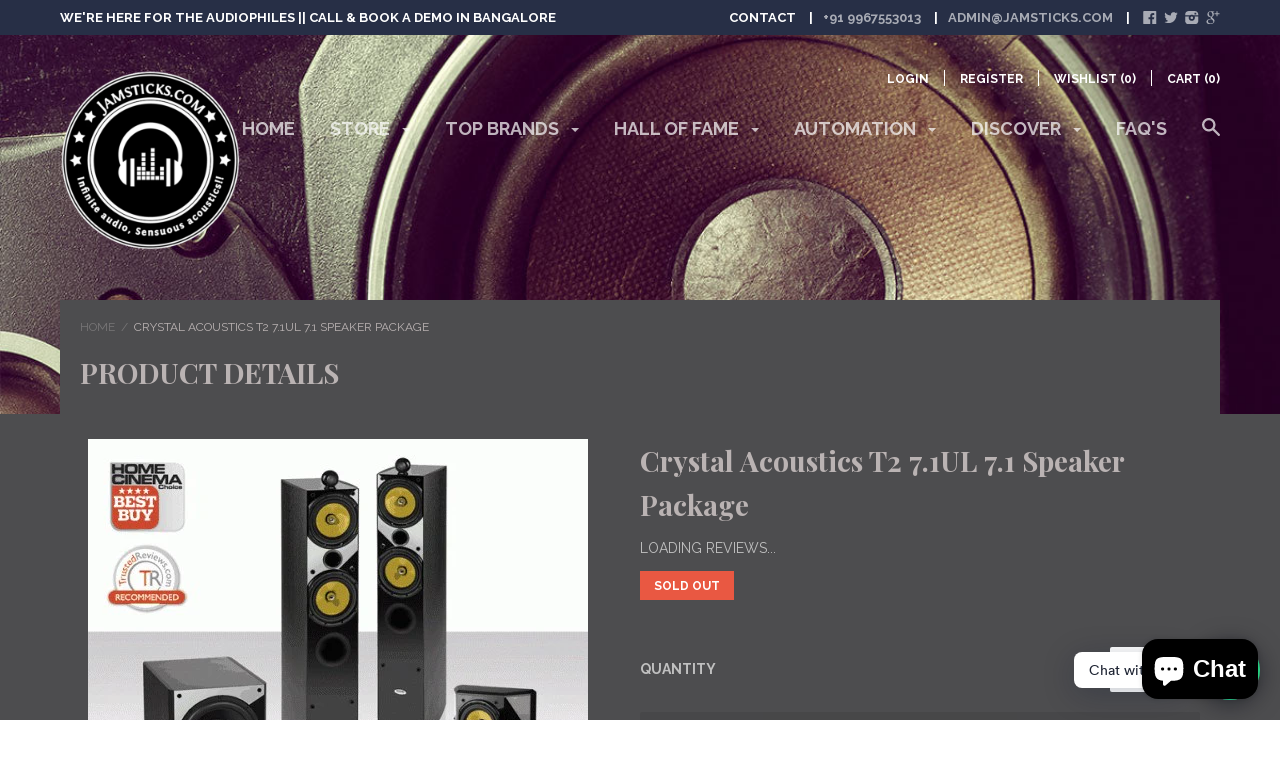

--- FILE ---
content_type: text/html; charset=utf-8
request_url: https://www.google.com/recaptcha/api2/aframe
body_size: 268
content:
<!DOCTYPE HTML><html><head><meta http-equiv="content-type" content="text/html; charset=UTF-8"></head><body><script nonce="3WQZNExeZPJ0Z5Ndylt_Eg">/** Anti-fraud and anti-abuse applications only. See google.com/recaptcha */ try{var clients={'sodar':'https://pagead2.googlesyndication.com/pagead/sodar?'};window.addEventListener("message",function(a){try{if(a.source===window.parent){var b=JSON.parse(a.data);var c=clients[b['id']];if(c){var d=document.createElement('img');d.src=c+b['params']+'&rc='+(localStorage.getItem("rc::a")?sessionStorage.getItem("rc::b"):"");window.document.body.appendChild(d);sessionStorage.setItem("rc::e",parseInt(sessionStorage.getItem("rc::e")||0)+1);localStorage.setItem("rc::h",'1768947201455');}}}catch(b){}});window.parent.postMessage("_grecaptcha_ready", "*");}catch(b){}</script></body></html>

--- FILE ---
content_type: text/javascript
request_url: https://www.jamsticks.com/cdn/shop/t/5/assets/libs.js?v=26497716080833865761465892029
body_size: 28410
content:
!function(t){t.fn.autoComplete=function(e){var i=t.extend({},t.fn.autoComplete.defaults,e);return"string"==typeof e?(this.each(function(){var i=t(this);"destroy"==e&&(t(window).off("resize.autocomplete",i.updateSC),i.off("blur.autocomplete focus.autocomplete keydown.autocomplete keyup.autocomplete"),i.data("autocomplete")?i.attr("autocomplete",i.data("autocomplete")):i.removeAttr("autocomplete"),t(i.data("sc")).remove(),i.removeData("sc").removeData("autocomplete"))}),this):this.each(function(){function e(t){var e=o.val();if(o.cache[e]=t,t.length&&e.length>=i.minChars){for(var n="",s=0;s<t.length;s++)n+=i.renderItem(t[s],e);o.sc.html(n),o.updateSC(0)}else o.sc.hide()}var o=t(this);o.sc=t(".mega-search__suggestions"),o.data("sc",o.sc).data("autocomplete",o.attr("autocomplete")),o.attr("autocomplete","off"),o.cache={},o.last_val="",o.updateSC=function(e,i){if(!e&&(o.sc.show(),o.sc.maxHeight||(o.sc.maxHeight=parseInt(o.sc.css("max-height"))),o.sc.suggestionHeight||(o.sc.suggestionHeight=t(".autocomplete-suggestion",o.sc).first().outerHeight()),o.sc.suggestionHeight))if(i){var n=o.sc.scrollTop(),s=i.offset().top-o.sc.offset().top;s+o.sc.suggestionHeight-o.sc.maxHeight>0?o.sc.scrollTop(s+o.sc.suggestionHeight+n-o.sc.maxHeight):0>s&&o.sc.scrollTop(s+n)}else o.sc.scrollTop(0)},t(window).on("resize.autocomplete",o.updateSC),o.sc.on("mouseleave",".autocomplete-suggestion",function(){t(".autocomplete-suggestion.selected").removeClass("selected")}),o.sc.on("mouseenter",".autocomplete-suggestion",function(){t(".autocomplete-suggestion.selected").removeClass("selected"),t(this).addClass("selected")}),o.sc.on("mousedown",".autocomplete-suggestion",function(e){var n=t(this),s=n.data("val");return(s||n.hasClass("autocomplete-suggestion"))&&(o.val(s),i.onSelect(e,s,n),o.sc.hide()),!1}),o.on("blur.autocomplete",function(){try{over_sb=t(".autocomplete-suggestions:hover").length}catch(e){over_sb=0}over_sb?o.is(":focus")||setTimeout(function(){o.focus()},20):(o.last_val=o.val(),o.sc.hide(),setTimeout(function(){o.sc.hide()},350))}),i.minChars||o.on("focus.autocomplete",function(){o.last_val="\n",o.trigger("keyup.autocomplete")}),o.on("keydown.autocomplete",function(e){if((40==e.which||38==e.which)&&o.sc.html()){var n,s=t(".autocomplete-suggestion.selected",o.sc);return s.length?(n=40==e.which?s.next(".autocomplete-suggestion"):s.prev(".autocomplete-suggestion"),n.length?(s.removeClass("selected"),n.addClass("selected")):(s.removeClass("selected"),n=0)):(n=40==e.which?t(".autocomplete-suggestion",o.sc).first():t(".autocomplete-suggestion",o.sc).last(),n.addClass("selected")),o.updateSC(0,n),!1}if(27==e.which)o.val(o.last_val).sc.hide();else if(13==e.which||9==e.which){var s=t(".autocomplete-suggestion.selected",o.sc);s.length&&o.sc.is(":visible")&&(i.onSelect(e,s.data("val"),s),setTimeout(function(){o.sc.hide()},20))}}),o.on("keyup.autocomplete",function(n){if(!~t.inArray(n.which,[13,27,35,36,37,38,39,40])){var s=o.val();if(s.length>=i.minChars){if(s!=o.last_val){if(o.last_val=s,clearTimeout(o.timer),i.cache){if(s in o.cache)return void e(o.cache[s]);for(var r=1;r<s.length-i.minChars;r++){var a=s.slice(0,s.length-r);if(a in o.cache&&!o.cache[a].length)return void e([])}}o.timer=setTimeout(function(){i.source(s,e)},i.delay)}}else o.last_val=s,o.sc.hide()}})})},t.fn.autoComplete.defaults={source:0,minChars:3,delay:150,cache:1,menuClass:"",appendTo:"body",renderItem:function(t,e){e=e.replace(/[-\/\\^$*+?.()|[\]{}]/g,"\\$&");var i=new RegExp("("+e.split(" ").join("|")+")","gi");return'<div class="autocomplete-suggestion" data-val="'+t+'">'+t.replace(i,"<b>$1</b>")+"</div>"},onSelect:function(t,e,i){}}}(jQuery),function(t,e){"function"==typeof define&&define.amd?define([],function(){return t.returnExportsGlobal=e()}):"object"==typeof exports?module.exports=e():t.bouncefix=e()}(this,function(){var t;t=function(){function t(t,e,i,o){this.el=t,this.eventName=e,this.handler=i,this.context=o,this.add()}return t.prototype._handler=function(t,e){var i={};for(var o in t)i[o]=t[o];i.stopPropagation=function(){t.stopPropagation?t.stopPropagation():t.cancelBubble=!0},i.preventDefault=function(){t.preventDefault?t.preventDefault():t.returnValue=!1},this.handler.call(this.context||e,i)},t.prototype.add=function(){var t=this;t.cachedHandler=function(e){t._handler.call(t,e,this)},t.el.addEventListener(t.eventName,t.cachedHandler,!1)},t.prototype.remove=function(){this.el.removeEventListener(this.eventName,this.cachedHandler)},t}();var e;e=function(){var t={};return t.getTargetedEl=function(t,e){for(;;){if(t.classList.contains(e))break;if(!(t=t.parentElement))break}return t},t.isScrollable=function(t){return t.scrollHeight>t.offsetHeight},t.scrollToEnd=function(t){var e=t.scrollTop,i=t.offsetHeight,o=t.scrollHeight;0>=e&&(t.scrollTop=1),e+i>=o&&(t.scrollTop=o-i-1)},t}();var i;i=function(t,e){var i=function(e){if(!(this instanceof i))return new i(e);if(!e)throw new Error('"className" argument is required');this.className=e,this.startListener=new t(document,"touchstart",this.touchStart,this),this.endListener=new t(document,"touchend",this.touchEnd,this)};return i.prototype.touchStart=function(i){var o=e.getTargetedEl(i.target,this.className);return o&&e.isScrollable(o)?e.scrollToEnd(o):void(o&&!this.moveListener&&(this.moveListener=new t(o,"touchmove",this.touchMove,this)))},i.prototype.touchMove=function(t){t.preventDefault()},i.prototype.touchEnd=function(t){this.moveListener&&(this.moveListener.remove(),delete this.moveListener)},i.prototype.remove=function(){this.startListener.remove(),this.endListener.remove()},i}(t,e);var o;return o=function(t){var e={cache:{}};return e.add=function(e){this.cache[e]||(this.cache[e]=new t(e))},e.remove=function(t){this.cache[t]&&(this.cache[t].remove(),delete this.cache[t])},e}(i)}),function(t){"use strict";t.fn.bPopup=function(e,i){function o(){v(w.onOpen),N=(_.data("bPopup")||0)+1,k=U+N+"__",C="auto"!==w.position[1],S="auto"!==w.position[0],x="fixed"===w.positionStyle,j=P.outerHeight(!0),A=P.outerWidth(!0),w.loadUrl?n():s()}function n(){switch(w.contentContainer=t(w.contentContainer||P),w.content){case"iframe":var e=t('<iframe class="b-iframe" '+w.iframeAttr+"></iframe>");e.appendTo(w.contentContainer),j=P.outerHeight(!0),A=P.outerWidth(!0),s(),e.attr("src",w.loadUrl),v(w.loadCallback);break;case"image":s(),t("<img />").load(function(){v(w.loadCallback),l(t(this))}).attr("src",w.loadUrl).hide().appendTo(w.contentContainer);break;default:s(),t('<div class="b-ajax-wrapper"></div>').load(w.loadUrl,w.loadData,function(e,i,o){v(w.loadCallback,i),l(t(this))}).hide().appendTo(w.contentContainer)}}function s(){w.modal&&t('<div class="b-modal '+k+'"></div>').css({backgroundColor:w.modalColor,position:"fixed",top:0,right:0,bottom:0,left:0,opacity:0,zIndex:w.zIndex+N}).appendTo(w.appendTo).fadeTo(w.speed,w.opacity),g(),P.data("bPopup",w).data("id",k).css({left:"slideIn"==w.transition||"slideBack"==w.transition?"slideBack"==w.transition?L.scrollLeft()+z:-1*(I+A):h(!(!w.follow[0]&&S||x)),position:w.positionStyle||"absolute",top:"slideDown"==w.transition||"slideUp"==w.transition?"slideUp"==w.transition?L.scrollTop()+H:$+-1*j:f(!(!w.follow[1]&&C||x)),"z-index":w.zIndex+N+1}).each(function(){w.appending&&t(this).appendTo(w.appendTo)}),u(!0)}function r(){return w.modal&&t(".b-modal."+P.data("id")).fadeTo(w.speed,0,function(){t(this).remove()}),c(),clearTimeout(O),u(),!1}function a(e){H=y(),z=b(),T=m(),(T.x||T.y)&&(clearTimeout(E),E=setTimeout(function(){g(),e=e||w.followSpeed;var i={};T.x&&(i.left=w.follow[0]?h(!0):"auto"),T.y&&(i.top=w.follow[1]?f(!0):"auto"),P.dequeue().each(function(){x?t(this).css({left:I,top:$}):t(this).animate(i,e,w.followEasing)})},50))}function l(t){var e=t.width(),i=t.height(),o={};w.contentContainer.css({height:i,width:e}),i>=P.height()&&(o.height=P.height()),e>=P.width()&&(o.width=P.width()),j=P.outerHeight(!0),A=P.outerWidth(!0),g(),w.contentContainer.css({height:"auto",width:"auto"}),o.left=h(!(!w.follow[0]&&S||x)),o.top=f(!(!w.follow[1]&&C||x)),P.animate(o,250,function(){t.show(),T=m()})}function d(){_.data("bPopup",N),P.delegate(".bClose, ."+w.closeClass,"click."+k,r),w.modalClose&&t(".b-modal."+k).css("cursor","pointer").bind("click",r),D||!w.follow[0]&&!w.follow[1]||_.bind("scroll."+k,function(){if(T.x||T.y){var t={};T.x&&(t.left=w.follow[0]?h(!x):"auto"),T.y&&(t.top=w.follow[1]?f(!x):"auto"),P.dequeue().animate(t,w.followSpeed,w.followEasing)}}).bind("resize."+k,function(){a()}),w.escClose&&L.bind("keydown."+k,function(t){27==t.which&&r()})}function c(){w.scrollBar||t("html").css("overflow","auto"),t(".b-modal."+k).unbind("click"),L.unbind("keydown."+k),_.unbind("."+k).data("bPopup",_.data("bPopup")-1>0?_.data("bPopup")-1:null),P.undelegate(".bClose, ."+w.closeClass,"click."+k,r).data("bPopup",null)}function u(t){function e(e){P.css({display:"block",opacity:1}).animate(e,w.speed,w.easing,function(){p(t)})}switch(t?w.transition:w.transitionClose||w.transition){case"slideIn":e({left:t?h(!(!w.follow[0]&&S||x)):L.scrollLeft()-(A||P.outerWidth(!0))-B});break;case"slideBack":e({left:t?h(!(!w.follow[0]&&S||x)):L.scrollLeft()+z+B});break;case"slideDown":e({top:t?f(!(!w.follow[1]&&C||x)):L.scrollTop()-(j||P.outerHeight(!0))-B});break;case"slideUp":e({top:t?f(!(!w.follow[1]&&C||x)):L.scrollTop()+H+B});break;default:P.stop().fadeTo(w.speed,t?1:0,function(){p(t)})}}function p(t){t?(d(),v(i),w.autoClose&&(O=setTimeout(r,w.autoClose))):(P.hide(),v(w.onClose),w.loadUrl&&(w.contentContainer.empty(),P.css({height:"auto",width:"auto"})))}function h(t){return t?I+L.scrollLeft():I}function f(t){return t?$+L.scrollTop():$}function v(e,i){t.isFunction(e)&&e.call(P,i)}function g(){$=C?w.position[1]:Math.max(0,(H-P.outerHeight(!0))/2-w.amsl),I=S?w.position[0]:(z-P.outerWidth(!0))/2,T=m()}function m(){return{x:z>P.outerWidth(!0),y:H>P.outerHeight(!0)}}function y(){return _.height()}function b(){return _.width()}t.isFunction(e)&&(i=e,e=null);var w=t.extend({},t.fn.bPopup.defaults,e);w.scrollBar||t("html").css("overflow","hidden");var k,T,C,S,x,$,I,j,A,E,O,P=this,L=t(document),M=window,_=t(M),H=y(),z=b(),U="__b-popup",D=/OS 6(_\d)+/i.test(navigator.userAgent),B=200,N=0;return P.close=function(){r()},P.reposition=function(t){a(t)},P.each(function(){t(this).data("bPopup")||o()})},t.fn.bPopup.defaults={amsl:50,appending:!0,appendTo:"body",autoClose:!1,closeClass:"b-close",content:"ajax",contentContainer:!1,easing:"swing",escClose:!0,follow:[!0,!0],followEasing:"swing",followSpeed:500,iframeAttr:'scrolling="no" frameborder="0"',loadCallback:!1,loadData:!1,loadUrl:!1,modal:!0,modalClose:!0,modalColor:"#000",onClose:!1,onOpen:!1,opacity:.7,position:["auto","auto"],positionStyle:"absolute",scrollBar:!0,speed:250,transition:"fadeIn",transitionClose:!1,zIndex:9997}}(jQuery),function(){function t(t,i,o,n){return new e(t,i,o,n)}function e(t,e,o,n){this.options=n||{},this.options.adapters=this.options.adapters||{},this.obj=t,this.keypath=e,this.callback=o,this.objectPath=[],this.parse(),i(this.target=this.realize())&&this.set(!0,this.key,this.target,this.callback)}function i(t){return"object"==typeof t&&null!==t}function o(t){throw new Error("[sightglass] "+t)}t.adapters={},e.tokenize=function(t,e,i){var o,n,s=[],r={i:i,path:""};for(o=0;o<t.length;o++)n=t.charAt(o),~e.indexOf(n)?(s.push(r),r={i:n,path:""}):r.path+=n;return s.push(r),s},e.prototype.parse=function(){var i,n,s=this.interfaces();s.length||o("Must define at least one adapter interface."),~s.indexOf(this.keypath[0])?(i=this.keypath[0],n=this.keypath.substr(1)):("undefined"==typeof(i=this.options.root||t.root)&&o("Must define a default root adapter."),n=this.keypath),this.tokens=e.tokenize(n,s,i),this.key=this.tokens.pop()},e.prototype.realize=function(){var t,e=this.obj,o=!1;return this.tokens.forEach(function(n,s){i(e)?("undefined"!=typeof this.objectPath[s]?e!==(t=this.objectPath[s])&&(this.set(!1,n,t,this.update.bind(this)),this.set(!0,n,e,this.update.bind(this)),this.objectPath[s]=e):(this.set(!0,n,e,this.update.bind(this)),this.objectPath[s]=e),e=this.get(n,e)):(o===!1&&(o=s),(t=this.objectPath[s])&&this.set(!1,n,t,this.update.bind(this)))},this),o!==!1&&this.objectPath.splice(o),e},e.prototype.update=function(){var t,e;(t=this.realize())!==this.target&&(i(this.target)&&this.set(!1,this.key,this.target,this.callback),i(t)&&this.set(!0,this.key,t,this.callback),e=this.value(),this.target=t,this.value()!==e&&this.callback())},e.prototype.value=function(){return i(this.target)?this.get(this.key,this.target):void 0},e.prototype.setValue=function(t){i(this.target)&&this.adapter(this.key).set(this.target,this.key.path,t)},e.prototype.get=function(t,e){return this.adapter(t).get(e,t.path)},e.prototype.set=function(t,e,i,o){var n=t?"observe":"unobserve";this.adapter(e)[n](i,e.path,o)},e.prototype.interfaces=function(){var e=Object.keys(this.options.adapters);return Object.keys(t.adapters).forEach(function(t){~e.indexOf(t)||e.push(t)}),e},e.prototype.adapter=function(e){return this.options.adapters[e.i]||t.adapters[e.i]},e.prototype.unobserve=function(){var t;this.tokens.forEach(function(e,i){(t=this.objectPath[i])&&this.set(!1,e,t,this.update.bind(this))},this),i(this.target)&&this.set(!1,this.key,this.target,this.callback)},"undefined"!=typeof module&&module.exports?module.exports=t:"function"==typeof define&&define.amd?define([],function(){return this.sightglass=t}):this.sightglass=t}.call(this),function(){var t,e,i,o,n=function(t,e){return function(){return t.apply(e,arguments)}},s=[].slice,r={}.hasOwnProperty,a=function(t,e){function i(){this.constructor=t}for(var o in e)r.call(e,o)&&(t[o]=e[o]);return i.prototype=e.prototype,t.prototype=new i,t.__super__=e.prototype,t},l=[].indexOf||function(t){for(var e=0,i=this.length;i>e;e++)if(e in this&&this[e]===t)return e;return-1};t={options:["prefix","templateDelimiters","rootInterface","preloadData","handler"],extensions:["binders","formatters","components","adapters"],"public":{binders:{},components:{},formatters:{},adapters:{},prefix:"rv",templateDelimiters:["{","}"],rootInterface:".",preloadData:!0,handler:function(t,e,i){return this.call(t,e,i.view.models)},configure:function(e){var i,o,n,s;null==e&&(e={});for(n in e)if(s=e[n],"binders"===n||"components"===n||"formatters"===n||"adapters"===n)for(o in s)i=s[o],t[n][o]=i;else t["public"][n]=s},bind:function(e,i,o){var n;return null==i&&(i={}),null==o&&(o={}),n=new t.View(e,i,o),n.bind(),n},init:function(e,i,o){var n,s;return null==o&&(o={}),null==i&&(i=document.createElement("div")),e=t["public"].components[e],i.innerHTML=e.template.call(this,i),n=e.initialize.call(this,i,o),s=new t.View(i,n),s.bind(),s}}},window.jQuery||window.$?(o="on"in jQuery.prototype?["on","off"]:["bind","unbind"],e=o[0],i=o[1],t.Util={bindEvent:function(t,i,o){return jQuery(t)[e](i,o)},unbindEvent:function(t,e,o){return jQuery(t)[i](e,o)},getInputValue:function(t){var e;return e=jQuery(t),"checkbox"===e.attr("type")?e.is(":checked"):e.val()}}):t.Util={bindEvent:function(){return"addEventListener"in window?function(t,e,i){return t.addEventListener(e,i,!1)}:function(t,e,i){return t.attachEvent("on"+e,i)}}(),unbindEvent:function(){return"removeEventListener"in window?function(t,e,i){return t.removeEventListener(e,i,!1)}:function(t,e,i){return t.detachEvent("on"+e,i)}}(),getInputValue:function(t){var e,i,o,n;if("checkbox"===t.type)return t.checked;if("select-multiple"===t.type){for(n=[],i=0,o=t.length;o>i;i++)e=t[i],e.selected&&n.push(e.value);return n}return t.value}},t.TypeParser=function(){function t(){}return t.types={primitive:0,keypath:1},t.parse=function(t){return/^'.*'$|^".*"$/.test(t)?{type:this.types.primitive,value:t.slice(1,-1)}:"true"===t?{type:this.types.primitive,value:!0}:"false"===t?{type:this.types.primitive,value:!1}:"null"===t?{type:this.types.primitive,value:null}:"undefined"===t?{type:this.types.primitive,value:void 0}:isNaN(Number(t))===!1?{type:this.types.primitive,value:Number(t)}:{type:this.types.keypath,value:t}},t}(),t.TextTemplateParser=function(){function t(){}return t.types={text:0,binding:1},t.parse=function(t,e){var i,o,n,s,r,a,l;for(a=[],s=t.length,i=0,o=0;s>o;){if(i=t.indexOf(e[0],o),0>i){a.push({type:this.types.text,value:t.slice(o)});break}if(i>0&&i>o&&a.push({type:this.types.text,value:t.slice(o,i)}),o=i+e[0].length,i=t.indexOf(e[1],o),0>i){r=t.slice(o-e[1].length),n=a[a.length-1],(null!=n?n.type:void 0)===this.types.text?n.value+=r:a.push({type:this.types.text,value:r});break}l=t.slice(o,i).trim(),a.push({type:this.types.binding,value:l}),o=i+e[1].length}return a},t}(),t.View=function(){function e(e,i,o){var s,r,a,l,d,c,u,p,h,f,v,g,m;for(this.els=e,this.models=i,null==o&&(o={}),this.update=n(this.update,this),this.publish=n(this.publish,this),this.sync=n(this.sync,this),this.unbind=n(this.unbind,this),this.bind=n(this.bind,this),this.select=n(this.select,this),this.traverse=n(this.traverse,this),this.build=n(this.build,this),this.buildBinding=n(this.buildBinding,this),this.bindingRegExp=n(this.bindingRegExp,this),this.options=n(this.options,this),this.els.jquery||this.els instanceof Array||(this.els=[this.els]),h=t.extensions,d=0,u=h.length;u>d;d++){if(r=h[d],this[r]={},o[r]){f=o[r];for(s in f)a=f[s],this[r][s]=a}v=t["public"][r];for(s in v)a=v[s],null==(l=this[r])[s]&&(l[s]=a)}for(g=t.options,c=0,p=g.length;p>c;c++)r=g[c],this[r]=null!=(m=o[r])?m:t["public"][r];this.build()}return e.prototype.options=function(){var e,i,o,n,s;for(i={},s=t.extensions.concat(t.options),o=0,n=s.length;n>o;o++)e=s[o],i[e]=this[e];return i},e.prototype.bindingRegExp=function(){return new RegExp("^"+this.prefix+"-")},e.prototype.buildBinding=function(e,i,o,n){var s,r,a,l,d,c,u;return d={},u=function(){var t,e,i,o;for(i=n.split("|"),o=[],t=0,e=i.length;e>t;t++)c=i[t],o.push(c.trim());return o}(),s=function(){var t,e,i,o;for(i=u.shift().split("<"),o=[],t=0,e=i.length;e>t;t++)r=i[t],o.push(r.trim());return o}(),l=s.shift(),d.formatters=u,(a=s.shift())&&(d.dependencies=a.split(/\s+/)),this.bindings.push(new t[e](this,i,o,l,d))},e.prototype.build=function(){var e,i,o,n,s;for(this.bindings=[],i=function(e){return function(o){var n,s,r,a,l,d,c,u,p,h,f,v,g,m;if(3===o.nodeType){if(l=t.TextTemplateParser,(r=e.templateDelimiters)&&(u=l.parse(o.data,r)).length&&(1!==u.length||u[0].type!==l.types.text)){for(p=0,f=u.length;f>p;p++)c=u[p],d=document.createTextNode(c.value),o.parentNode.insertBefore(d,o),1===c.type&&e.buildBinding("TextBinding",d,null,c.value);o.parentNode.removeChild(o)}}else 1===o.nodeType&&(n=e.traverse(o));if(!n){for(g=function(){var t,e,i,n;for(i=o.childNodes,n=[],t=0,e=i.length;e>t;t++)a=i[t],n.push(a);return n}(),m=[],h=0,v=g.length;v>h;h++)s=g[h],m.push(i(s));return m}}}(this),s=this.els,o=0,n=s.length;n>o;o++)e=s[o],i(e);this.bindings.sort(function(t,e){var i,o;return((null!=(i=e.binder)?i.priority:void 0)||0)-((null!=(o=t.binder)?o.priority:void 0)||0)})},e.prototype.traverse=function(e){var i,o,n,s,r,a,l,d,c,u,p,h,f,v,g,m;for(s=this.bindingRegExp(),r="SCRIPT"===e.nodeName||"STYLE"===e.nodeName,v=e.attributes,u=0,h=v.length;h>u;u++)if(i=v[u],s.test(i.name)){if(d=i.name.replace(s,""),!(n=this.binders[d])){g=this.binders;for(a in g)c=g[a],"*"!==a&&-1!==a.indexOf("*")&&(l=new RegExp("^"+a.replace(/\*/g,".+")+"$"),l.test(d)&&(n=c))}n||(n=this.binders["*"]),n.block&&(r=!0,o=[i])}for(m=o||e.attributes,p=0,f=m.length;f>p;p++)i=m[p],s.test(i.name)&&(d=i.name.replace(s,""),this.buildBinding("Binding",e,d,i.value));return r||(d=e.nodeName.toLowerCase(),this.components[d]&&!e._bound&&(this.bindings.push(new t.ComponentBinding(this,e,d)),r=!0)),r},e.prototype.select=function(t){var e,i,o,n,s;for(n=this.bindings,s=[],i=0,o=n.length;o>i;i++)e=n[i],t(e)&&s.push(e);return s},e.prototype.bind=function(){var t,e,i,o,n;for(o=this.bindings,n=[],e=0,i=o.length;i>e;e++)t=o[e],n.push(t.bind());return n},e.prototype.unbind=function(){var t,e,i,o,n;for(o=this.bindings,n=[],e=0,i=o.length;i>e;e++)t=o[e],n.push(t.unbind());return n},e.prototype.sync=function(){var t,e,i,o,n;for(o=this.bindings,n=[],e=0,i=o.length;i>e;e++)t=o[e],n.push("function"==typeof t.sync?t.sync():void 0);return n},e.prototype.publish=function(){var t,e,i,o,n;for(o=this.select(function(t){var e;return null!=(e=t.binder)?e.publishes:void 0}),n=[],e=0,i=o.length;i>e;e++)t=o[e],n.push(t.publish());return n},e.prototype.update=function(t){var e,i,o,n,s,r,a;null==t&&(t={});for(i in t)o=t[i],this.models[i]=o;for(r=this.bindings,a=[],n=0,s=r.length;s>n;n++)e=r[n],a.push("function"==typeof e.update?e.update(t):void 0);return a},e}(),t.Binding=function(){function e(t,e,i,o,s){this.view=t,this.el=e,this.type=i,this.keypath=o,this.options=null!=s?s:{},this.getValue=n(this.getValue,this),this.update=n(this.update,this),this.unbind=n(this.unbind,this),this.bind=n(this.bind,this),this.publish=n(this.publish,this),this.sync=n(this.sync,this),this.set=n(this.set,this),this.eventHandler=n(this.eventHandler,this),this.formattedValue=n(this.formattedValue,this),this.parseTarget=n(this.parseTarget,this),this.observe=n(this.observe,this),this.setBinder=n(this.setBinder,this),this.formatters=this.options.formatters||[],this.dependencies=[],this.formatterObservers={},this.model=void 0,this.setBinder()}return e.prototype.setBinder=function(){var t,e,i,o;if(!(this.binder=this.view.binders[this.type])){o=this.view.binders;for(t in o)i=o[t],"*"!==t&&-1!==t.indexOf("*")&&(e=new RegExp("^"+t.replace(/\*/g,".+")+"$"),e.test(this.type)&&(this.binder=i,this.args=new RegExp("^"+t.replace(/\*/g,"(.+)")+"$").exec(this.type),this.args.shift()))}return this.binder||(this.binder=this.view.binders["*"]),this.binder instanceof Function?this.binder={routine:this.binder}:void 0},e.prototype.observe=function(e,i,o){return t.sightglass(e,i,o,{root:this.view.rootInterface,adapters:this.view.adapters})},e.prototype.parseTarget=function(){var e;return e=t.TypeParser.parse(this.keypath),0===e.type?this.value=e.value:(this.observer=this.observe(this.view.models,this.keypath,this.sync),this.model=this.observer.target)},e.prototype.formattedValue=function(e){var i,o,n,r,a,l,d,c,u,p,h,f,v,g;for(g=this.formatters,r=p=0,f=g.length;f>p;r=++p){for(a=g[r],n=a.match(/[^\s']+|'([^']|'[^\s])*'|"([^"]|"[^\s])*"/g),l=n.shift(),a=this.view.formatters[l],n=function(){var e,i,s;for(s=[],e=0,i=n.length;i>e;e++)o=n[e],s.push(t.TypeParser.parse(o));return s}(),c=[],i=h=0,v=n.length;v>h;i=++h)o=n[i],c.push(0===o.type?o.value:((u=this.formatterObservers)[r]||(u[r]={}),(d=this.formatterObservers[r][i])?void 0:(d=this.observe(this.view.models,o.value,this.sync),this.formatterObservers[r][i]=d),d.value()));(null!=a?a.read:void 0)instanceof Function?e=a.read.apply(a,[e].concat(s.call(c))):a instanceof Function&&(e=a.apply(null,[e].concat(s.call(c))))}return e},e.prototype.eventHandler=function(t){var e,i;return i=(e=this).view.handler,function(o){return i.call(t,this,o,e)}},e.prototype.set=function(t){var e;return t=t instanceof Function&&!this.binder["function"]?this.formattedValue(t.call(this.model)):this.formattedValue(t),null!=(e=this.binder.routine)?e.call(this,this.el,t):void 0},e.prototype.sync=function(){var t,e;return this.set(function(){var i,o,n,s,r,a,l;if(this.observer){if(this.model!==this.observer.target){for(r=this.dependencies,i=0,n=r.length;n>i;i++)e=r[i],e.unobserve();if(this.dependencies=[],null!=(this.model=this.observer.target)&&(null!=(a=this.options.dependencies)?a.length:void 0))for(l=this.options.dependencies,o=0,s=l.length;s>o;o++)t=l[o],e=this.observe(this.model,t,this.sync),this.dependencies.push(e)}return this.observer.value()}return this.value}.call(this))},e.prototype.publish=function(){var t,e,i,o,n,r,a,l,d;if(this.observer){for(o=this.getValue(this.el),a=this.formatters.slice(0).reverse(),n=0,r=a.length;r>n;n++)e=a[n],t=e.split(/\s+/),i=t.shift(),(null!=(l=this.view.formatters[i])?l.publish:void 0)&&(o=(d=this.view.formatters[i]).publish.apply(d,[o].concat(s.call(t))));return this.observer.setValue(o)}},e.prototype.bind=function(){var t,e,i,o,n,s,r;if(this.parseTarget(),null!=(n=this.binder.bind)&&n.call(this,this.el),null!=this.model&&(null!=(s=this.options.dependencies)?s.length:void 0))for(r=this.options.dependencies,i=0,o=r.length;o>i;i++)t=r[i],e=this.observe(this.model,t,this.sync),this.dependencies.push(e);return this.view.preloadData?this.sync():void 0},e.prototype.unbind=function(){var t,e,i,o,n,s,r,a,l,d;for(null!=(r=this.binder.unbind)&&r.call(this,this.el),null!=(a=this.observer)&&a.unobserve(),l=this.dependencies,n=0,s=l.length;s>n;n++)o=l[n],o.unobserve();this.dependencies=[],d=this.formatterObservers;for(i in d){e=d[i];for(t in e)o=e[t],o.unobserve()}return this.formatterObservers={}},e.prototype.update=function(t){var e,i;return null==t&&(t={}),this.model=null!=(e=this.observer)?e.target:void 0,null!=(i=this.binder.update)?i.call(this,t):void 0},e.prototype.getValue=function(e){return this.binder&&null!=this.binder.getValue?this.binder.getValue.call(this,e):t.Util.getInputValue(e)},e}(),t.ComponentBinding=function(e){function i(t,e,i){var o,s,r,a,d,c,u;for(this.view=t,this.el=e,this.type=i,this.unbind=n(this.unbind,this),this.bind=n(this.bind,this),this.locals=n(this.locals,this),this.component=this.view.components[this.type],this["static"]={},this.observers={},this.upstreamObservers={},s=t.bindingRegExp(),c=this.el.attributes||[],a=0,d=c.length;d>a;a++)o=c[a],s.test(o.name)||(r=this.camelCase(o.name),l.call(null!=(u=this.component["static"])?u:[],r)>=0?this["static"][r]=o.value:this.observers[r]=o.value)}return a(i,e),i.prototype.sync=function(){},i.prototype.update=function(){},i.prototype.publish=function(){},i.prototype.locals=function(){var t,e,i,o,n,s;i={},n=this["static"];for(t in n)o=n[t],i[t]=o;s=this.observers;for(t in s)e=s[t],i[t]=e.value();return i},i.prototype.camelCase=function(t){return t.replace(/-([a-z])/g,function(t){return t[1].toUpperCase()})},i.prototype.bind=function(){var e,i,o,n,s,r,a,l,d,c,u,p,h,f,v,g,m,y,b,w,k;if(!this.bound){f=this.observers;for(i in f)o=f[i],this.observers[i]=this.observe(this.view.models,o,function(t){return function(e){return function(){return t.componentView.models[e]=t.observers[e].value()}}}(this).call(this,i));this.bound=!0}if(null!=this.componentView)return this.componentView.bind();for(this.el.innerHTML=this.component.template.call(this),a=this.component.initialize.call(this,this.el,this.locals()),this.el._bound=!0,r={},v=t.extensions,c=0,p=v.length;p>c;c++){if(s=v[c],r[s]={},this.component[s]){g=this.component[s];for(e in g)l=g[e],r[s][e]=l}m=this.view[s];for(e in m)l=m[e],null==(d=r[s])[e]&&(d[e]=l)}for(y=t.options,u=0,h=y.length;h>u;u++)s=y[u],r[s]=null!=(b=this.component[s])?b:this.view[s];this.componentView=new t.View(this.el,a,r),this.componentView.bind(),w=this.observers,k=[];for(i in w)n=w[i],k.push(this.upstreamObservers[i]=this.observe(this.componentView.models,i,function(t){return function(e,i){return function(){return i.setValue(t.componentView.models[e])}}}(this).call(this,i,n)));return k},i.prototype.unbind=function(){var t,e,i,o,n;i=this.upstreamObservers;for(t in i)e=i[t],e.unobserve();o=this.observers;for(t in o)e=o[t],e.unobserve();return null!=(n=this.componentView)?n.unbind.call(this):void 0},i}(t.Binding),t.TextBinding=function(t){function e(t,e,i,o,s){this.view=t,this.el=e,this.type=i,this.keypath=o,this.options=null!=s?s:{},this.sync=n(this.sync,this),this.formatters=this.options.formatters||[],this.dependencies=[],this.formatterObservers={}}return a(e,t),e.prototype.binder={routine:function(t,e){return t.data=null!=e?e:""}},e.prototype.sync=function(){return e.__super__.sync.apply(this,arguments)},e}(t.Binding),t["public"].binders.text=function(t,e){return null!=t.textContent?t.textContent=null!=e?e:"":t.innerText=null!=e?e:""},t["public"].binders.html=function(t,e){return t.innerHTML=null!=e?e:""},t["public"].binders.show=function(t,e){return t.style.display=e?"":"none"},t["public"].binders.hide=function(t,e){return t.style.display=e?"none":""},t["public"].binders.enabled=function(t,e){return t.disabled=!e},t["public"].binders.disabled=function(t,e){return t.disabled=!!e},t["public"].binders.checked={publishes:!0,priority:2e3,bind:function(e){return t.Util.bindEvent(e,"change",this.publish)},unbind:function(e){return t.Util.unbindEvent(e,"change",this.publish)},routine:function(t,e){var i;return"radio"===t.type?t.checked=(null!=(i=t.value)?i.toString():void 0)===(null!=e?e.toString():void 0):t.checked=!!e}},t["public"].binders.unchecked={publishes:!0,priority:2e3,bind:function(e){return t.Util.bindEvent(e,"change",this.publish)},unbind:function(e){return t.Util.unbindEvent(e,"change",this.publish)},routine:function(t,e){var i;return"radio"===t.type?t.checked=(null!=(i=t.value)?i.toString():void 0)!==(null!=e?e.toString():void 0):t.checked=!e}},t["public"].binders.value={publishes:!0,priority:3e3,bind:function(e){return"INPUT"!==e.tagName||"radio"!==e.type?(this.event="SELECT"===e.tagName?"change":"input",t.Util.bindEvent(e,this.event,this.publish)):void 0},unbind:function(e){return"INPUT"!==e.tagName||"radio"!==e.type?t.Util.unbindEvent(e,this.event,this.publish):void 0},routine:function(t,e){var i,o,n,s,r,a,d;if("INPUT"===t.tagName&&"radio"===t.type)return t.setAttribute("value",e);if(null!=window.jQuery){if(t=jQuery(t),(null!=e?e.toString():void 0)!==(null!=(s=t.val())?s.toString():void 0))return t.val(null!=e?e:"")}else if("select-multiple"===t.type){if(null!=e){for(d=[],o=0,n=t.length;n>o;o++)i=t[o],d.push(i.selected=(r=i.value,l.call(e,r)>=0));return d}}else if((null!=e?e.toString():void 0)!==(null!=(a=t.value)?a.toString():void 0))return t.value=null!=e?e:""}},t["public"].binders["if"]={block:!0,priority:4e3,bind:function(t){var e,i;return null==this.marker?(e=[this.view.prefix,this.type].join("-").replace("--","-"),i=t.getAttribute(e),this.marker=document.createComment(" rivets: "+this.type+" "+i+" "),this.bound=!1,t.removeAttribute(e),t.parentNode.insertBefore(this.marker,t),t.parentNode.removeChild(t)):void 0},unbind:function(){var t;return null!=(t=this.nested)?t.unbind():void 0},routine:function(e,i){var o,n,s,r;if(!!i==!this.bound){if(i){s={},r=this.view.models;for(o in r)n=r[o],s[o]=n;return(this.nested||(this.nested=new t.View(e,s,this.view.options()))).bind(),this.marker.parentNode.insertBefore(e,this.marker.nextSibling),this.bound=!0}return e.parentNode.removeChild(e),this.nested.unbind(),this.bound=!1}},update:function(t){var e;return null!=(e=this.nested)?e.update(t):void 0}},t["public"].binders.unless={block:!0,priority:4e3,bind:function(e){return t["public"].binders["if"].bind.call(this,e)},unbind:function(){return t["public"].binders["if"].unbind.call(this)},routine:function(e,i){return t["public"].binders["if"].routine.call(this,e,!i)},update:function(e){return t["public"].binders["if"].update.call(this,e)}},t["public"].binders["on-*"]={"function":!0,priority:1e3,unbind:function(e){return this.handler?t.Util.unbindEvent(e,this.args[0],this.handler):void 0},routine:function(e,i){return this.handler&&t.Util.unbindEvent(e,this.args[0],this.handler),t.Util.bindEvent(e,this.args[0],this.handler=this.eventHandler(i))}},t["public"].binders["each-*"]={block:!0,priority:4e3,bind:function(t){var e,i,o,n,s;if(null==this.marker)e=[this.view.prefix,this.type].join("-").replace("--","-"),this.marker=document.createComment(" rivets: "+this.type+" "),this.iterated=[],t.removeAttribute(e),t.parentNode.insertBefore(this.marker,t),t.parentNode.removeChild(t);else for(s=this.iterated,o=0,n=s.length;n>o;o++)i=s[o],i.bind()},unbind:function(t){var e,i,o,n,s;if(null!=this.iterated){for(n=this.iterated,s=[],i=0,o=n.length;o>i;i++)e=n[i],s.push(e.unbind());return s}},routine:function(e,i){var o,n,s,r,a,l,d,c,u,p,h,f,v,g,m,y,b,w,k,T,C;if(d=this.args[0],i=i||[],this.iterated.length>i.length)for(w=Array(this.iterated.length-i.length),f=0,m=w.length;m>f;f++)s=w[f],h=this.iterated.pop(),h.unbind(),this.marker.parentNode.removeChild(h.els[0]);for(r=v=0,y=i.length;y>v;r=++v)if(l=i[r],n={index:r},n[d]=l,null==this.iterated[r]){k=this.view.models;for(a in k)l=k[a],
null==n[a]&&(n[a]=l);u=this.iterated.length?this.iterated[this.iterated.length-1].els[0]:this.marker,c=this.view.options(),c.preloadData=!0,p=e.cloneNode(!0),h=new t.View(p,n,c),h.bind(),this.iterated.push(h),this.marker.parentNode.insertBefore(p,u.nextSibling)}else this.iterated[r].models[d]!==l&&this.iterated[r].update(n);if("OPTION"===e.nodeName){for(T=this.view.bindings,C=[],g=0,b=T.length;b>g;g++)o=T[g],o.el===this.marker.parentNode&&"value"===o.type?C.push(o.sync()):C.push(void 0);return C}},update:function(t){var e,i,o,n,s,r,a,l;e={};for(i in t)o=t[i],i!==this.args[0]&&(e[i]=o);for(a=this.iterated,l=[],s=0,r=a.length;r>s;s++)n=a[s],l.push(n.update(e));return l}},t["public"].binders["class-*"]=function(t,e){var i;return i=" "+t.className+" ",!e==(-1!==i.indexOf(" "+this.args[0]+" "))?t.className=e?""+t.className+" "+this.args[0]:i.replace(" "+this.args[0]+" "," ").trim():void 0},t["public"].binders["*"]=function(t,e){return null!=e?t.setAttribute(this.type,e):t.removeAttribute(this.type)},t["public"].adapters["."]={id:"_rv",counter:0,weakmap:{},weakReference:function(t){var e,i,o;return t.hasOwnProperty(this.id)||(e=this.counter++,Object.defineProperty(t,this.id,{value:e})),(i=this.weakmap)[o=t[this.id]]||(i[o]={callbacks:{}})},cleanupWeakReference:function(t,e){return Object.keys(t.callbacks).length||t.pointers&&Object.keys(t.pointers).length?void 0:delete this.weakmap[e]},stubFunction:function(t,e){var i,o,n;return o=t[e],i=this.weakReference(t),n=this.weakmap,t[e]=function(){var e,s,r,a,l,d,c,u,p,h;a=o.apply(t,arguments),c=i.pointers;for(r in c)for(s=c[r],h=null!=(u=null!=(p=n[r])?p.callbacks[s]:void 0)?u:[],l=0,d=h.length;d>l;l++)(e=h[l])();return a}},observeMutations:function(t,e,i){var o,n,s,r,a,d;if(Array.isArray(t)){if(s=this.weakReference(t),null==s.pointers)for(s.pointers={},n=["push","pop","shift","unshift","sort","reverse","splice"],a=0,d=n.length;d>a;a++)o=n[a],this.stubFunction(t,o);if(null==(r=s.pointers)[e]&&(r[e]=[]),l.call(s.pointers[e],i)<0)return s.pointers[e].push(i)}},unobserveMutations:function(t,e,i){var o,n,s;return Array.isArray(t)&&null!=t[this.id]&&(n=this.weakmap[t[this.id]])&&(s=n.pointers[e])?((o=s.indexOf(i))>=0&&s.splice(o,1),s.length||delete n.pointers[e],this.cleanupWeakReference(n,t[this.id])):void 0},observe:function(t,e,i){var o,n,s;return o=this.weakReference(t).callbacks,null==o[e]&&(o[e]=[],n=Object.getOwnPropertyDescriptor(t,e),(null!=n?n.get:void 0)||(null!=n?n.set:void 0)||(s=t[e],Object.defineProperty(t,e,{enumerable:!0,get:function(){return s},set:function(n){return function(r){var a,d,c,u;if(r!==s&&(n.unobserveMutations(s,t[n.id],e),s=r,a=n.weakmap[t[n.id]])){if(o=a.callbacks,o[e])for(u=o[e].slice(),d=0,c=u.length;c>d;d++)i=u[d],l.call(o[e],i)>=0&&i();return n.observeMutations(r,t[n.id],e)}}}(this)}))),l.call(o[e],i)<0&&o[e].push(i),this.observeMutations(t[e],t[this.id],e)},unobserve:function(t,e,i){var o,n,s;return(s=this.weakmap[t[this.id]])&&(o=s.callbacks[e])?((n=o.indexOf(i))>=0&&(o.splice(n,1),o.length||delete s.callbacks[e]),this.unobserveMutations(t[e],t[this.id],e),this.cleanupWeakReference(s,t[this.id])):void 0},get:function(t,e){return t[e]},set:function(t,e,i){return t[e]=i}},t.factory=function(e){return t.sightglass=e,t["public"]._=t,t["public"]},"object"==typeof("undefined"!=typeof module&&null!==module?module.exports:void 0)?module.exports=t.factory(require("sightglass")):"function"==typeof define&&define.amd?define(["sightglass"],function(e){return this.rivets=t.factory(e)}):this.rivets=t.factory(sightglass)}.call(this),function(){var t,e,i,o,n,s,r=function(t,e){return function(){return t.apply(e,arguments)}};e=function(){function t(){this.update=r(this.update,this)}return t.prototype.update=function(t){var e,i,n;for(i in t)n=t[i],"items"!==i&&(this[i]=n);return this.items=function(){var i,n,s,r;for(s=t.items,r=[],i=0,n=s.length;n>i;i++)e=s[i],r.push(new o(e));return r}()},t}(),o=function(){function t(t){this.propertyArray=r(this.propertyArray,this),this.update=r(this.update,this),this.update(t)}return t.prototype.update=function(t){var e,o;for(e in t)o=t[e],"properties"!==e&&(this[e]=o);return this.properties=i.Utils.extend({},t.properties)},t.prototype.propertyArray=function(){var t,e,i,o;i=this.properties,o=[];for(t in i)e=i[t],o.push({name:t,value:e});return o},t}(),i={settings:{debug:!1,dataAPI:!0,requestBodyClass:null,rivetsModels:{},currency:null,moneyFormat:null,moneyWithCurrencyFormat:null,weightUnit:"g",weightPrecision:0},cart:new e},i.init=function(t,e){return null==e&&(e={}),i.configure(e),i.Utils.log("Initialising CartJS."),i.cart.update(t),i.settings.dataAPI&&(i.Utils.log('"dataAPI" setting is true, initialising Data API.'),i.Data.init()),i.settings.requestBodyClass&&(i.Utils.log('"requestBodyClass" set, adding event listeners.'),$(document).on("cart.requestStarted",function(){return $("body").addClass(i.settings.requestBodyClass)}),$(document).on("cart.requestComplete",function(){return $("body").removeClass(i.settings.requestBodyClass)})),i.Rivets.init(),jQuery(document).trigger("cart.ready",[i.cart])},i.configure=function(t){return null==t&&(t={}),i.Utils.extend(i.settings,t)},null==window.console&&(window.console={},window.console.log=function(){}),i.Utils={log:function(){return i.Utils.console(console.log,arguments)},error:function(){return i.Utils.console(console.error,arguments)},console:function(t,e){return i.settings.debug&&"undefined"!=typeof console&&null!==console?(e=Array.prototype.slice.call(e),e.unshift("[CartJS]:"),t.apply(console,e)):void 0},wrapKeys:function(t,e,i){var o,n,s;null==e&&(e="properties"),s={};for(o in t)n=t[o],s[""+e+"["+o+"]"]=null!=i?i:n;return s},unwrapKeys:function(t,e,i){var o,n,s,r;null==e&&(e="properties"),n={};for(o in t)r=t[o],s=o.replace(""+e+"[","").replace("]",""),n[s]=null!=i?i:r;return n},extend:function(t,e){var i,o;for(i in e)o=e[i],t[i]=o;return t},clone:function(t){var e,i;if(null==t||"object"!=typeof t)return t;i=new t.constructor;for(e in t)i[e]=clone(t[e]);return i},isArray:Array.isArray||function(t){return"[object Array]"==={}.toString.call(t)},ensureArray:function(t){return i.Utils.isArray(t)?t:null!=t?[t]:[]},formatMoney:function(t,e,o,n){var s,r;return null==n&&(n=""),n||(n=i.settings.currency),null!=window.Currency&&n!==i.settings.currency&&(t=Currency.convert(t,i.settings.currency,n),null!=(null!=(s=window.Currency)?s.moneyFormats:void 0)&&n in window.Currency.moneyFormats&&(e=window.Currency.moneyFormats[n][o])),null!=(null!=(r=window.Shopify)?r.formatMoney:void 0)?Shopify.formatMoney(t,e):t},getSizedImageUrl:function(t,e){var i,o;return null!=(null!=(i=window.Shopify)&&null!=(o=i.Image)?o.getSizedImageUrl:void 0)?t?Shopify.Image.getSizedImageUrl(t,e):Shopify.Image.getSizedImageUrl("https://cdn.shopify.com/s/images/admin/no-image-.gif",e).replace("-_","-"):t?t:"https://cdn.shopify.com/s/images/admin/no-image-large.gif"}},s=[],n=!1,i.Queue={add:function(t,e,o){var r;return null==o&&(o={}),r={url:t,data:e,type:o.type||"POST",dataType:o.dataType||"json",success:i.Utils.ensureArray(o.success),error:i.Utils.ensureArray(o.error),complete:i.Utils.ensureArray(o.complete)},o.updateCart&&r.success.push(i.cart.update),s.push(r),n?void 0:(jQuery(document).trigger("cart.requestStarted",[i.cart]),i.Queue.process())},process:function(){var t;return s.length?(n=!0,t=s.shift(),t.complete=i.Queue.process,jQuery.ajax(t)):(n=!1,void jQuery(document).trigger("cart.requestComplete",[i.cart]))}},i.Core={getCart:function(t){return null==t&&(t={}),t.type="GET",t.updateCart=!0,i.Queue.add("/cart.js",{},t)},addItem:function(t,e,o,n){var s;return null==e&&(e=1),null==o&&(o={}),null==n&&(n={}),s=i.Utils.wrapKeys(o),s.id=t,s.quantity=e,i.Queue.add("/cart/add.js",s,n),i.Core.getCart()},updateItem:function(t,e,o,n){var s;return null==o&&(o={}),null==n&&(n={}),s=i.Utils.wrapKeys(o),s.line=t,null!=e&&(s.quantity=e),n.updateCart=!0,i.Queue.add("/cart/change.js",s,n)},removeItem:function(t,e){return null==e&&(e={}),i.Core.updateItem(t,0,{},e)},updateItemById:function(t,e,o,n){var s;return null==o&&(o={}),null==n&&(n={}),s=i.Utils.wrapKeys(o),s.id=t,null!=e&&(s.quantity=e),n.updateCart=!0,i.Queue.add("/cart/change.js",s,n)},updateItemQuantitiesById:function(t,e){return null==t&&(t={}),null==e&&(e={}),e.updateCart=!0,i.Queue.add("/cart/update.js",{updates:t},e)},removeItemById:function(t,e){var o;return null==e&&(e={}),o={id:t,quantity:0},e.updateCart=!0,i.Queue.add("/cart/change.js",o,e)},clear:function(t){return null==t&&(t={}),t.updateCart=!0,i.Queue.add("/cart/clear.js",{},t)},getAttribute:function(t,e){return t in i.cart.attributes?i.cart.attributes[t]:e},setAttribute:function(t,e,o){var n;return null==o&&(o={}),n={},n[t]=e,i.Core.setAttributes(n,o)},getAttributes:function(){return i.cart.attributes},setAttributes:function(t,e){return null==t&&(t={}),null==e&&(e={}),e.updateCart=!0,i.Queue.add("/cart/update.js",i.Utils.wrapKeys(t,"attributes"),e)},clearAttributes:function(t){return null==t&&(t={}),t.updateCart=!0,i.Queue.add("/cart/update.js",i.Utils.wrapKeys(i.Core.getAttributes(),"attributes",""),t)},getNote:function(){return i.cart.note},setNote:function(t,e){return null==e&&(e={}),e.updateCart=!0,i.Queue.add("/cart/update.js",{note:t},e)}},t=jQuery(document),i.Data={init:function(){return i.Data.setEventListeners("on"),i.Data.render(null,i.cart)},destroy:function(){return i.Data.setEventListeners("off")},setEventListeners:function(e){return t[e]("click","[data-cart-add]",i.Data.add),t[e]("click","[data-cart-remove]",i.Data.remove),t[e]("click","[data-cart-remove-id]",i.Data.removeById),t[e]("click","[data-cart-update]",i.Data.update),t[e]("click","[data-cart-update-id]",i.Data.updateById),t[e]("click","[data-cart-clear]",i.Data.clear),t[e]("change","[data-cart-toggle]",i.Data.toggle),t[e]("change","[data-cart-toggle-attribute]",i.Data.toggleAttribute),t[e]("submit","[data-cart-submit]",i.Data.submit),t[e]("cart.requestComplete",i.Data.render)},add:function(t){var e;return t.preventDefault(),e=jQuery(this),i.Core.addItem(e.attr("data-cart-add"),e.attr("data-cart-quantity"))},remove:function(t){var e;return t.preventDefault(),e=jQuery(this),i.Core.removeItem(e.attr("data-cart-remove"))},removeById:function(t){var e;return t.preventDefault(),e=jQuery(this),i.Core.removeItemById(e.attr("data-cart-remove-id"))},update:function(t){var e;return t.preventDefault(),e=jQuery(this),i.Core.updateItem(e.attr("data-cart-update"),e.attr("data-cart-quantity"))},updateById:function(t){var e;return t.preventDefault(),e=jQuery(this),i.Core.updateItemById(e.attr("data-cart-update-id"),e.attr("data-cart-quantity"))},clear:function(t){return t.preventDefault(),i.Core.clear()},toggle:function(t){var e,o;return e=jQuery(this),o=e.attr("data-cart-toggle"),e.is(":checked")?i.Core.addItem(o):i.Core.removeItemById(o)},toggleAttribute:function(t){var e,o;return e=jQuery(this),o=e.attr("data-cart-toggle-attribute"),i.Core.setAttribute(o,e.is(":checked")?"Yes":"")},submit:function(t){var e,o,n,s;return t.preventDefault(),e=jQuery(this).serializeArray(),o=void 0,s=void 0,n={},jQuery.each(e,function(t,e){return"id"===e.name?o=e.value:"quantity"===e.name?s=e.value:n[e.name]=e.value}),i.Core.addItem(o,s,i.Utils.unwrapKeys(n))},render:function(t,e){var o;return o={item_count:e.item_count,total_price:e.total_price,total_price_money:i.Utils.formatMoney(e.total_price,i.settings.moneyFormat,"money_format",null!=("undefined"!=typeof Currency&&null!==Currency?Currency.currentCurrency:void 0)?Currency.currentCurrency:void 0),total_price_money_with_currency:i.Utils.formatMoney(e.total_price,i.settings.moneyWithCurrencyFormat,"money_with_currency_format",null!=("undefined"!=typeof Currency&&null!==Currency?Currency.currentCurrency:void 0)?Currency.currentCurrency:void 0)},jQuery("[data-cart-render]").each(function(){var t;return t=jQuery(this),t.html(o[t.attr("data-cart-render")])})}},"rivets"in window?(i.Rivets={model:null,boundViews:[],init:function(){return i.Rivets.bindViews(),null!=i.IE8?i.IE8.init():void 0},destroy:function(){return i.Rivets.unbindViews(),null!=i.IE8?i.IE8.destroy():void 0},bindViews:function(){return i.Utils.log("Rivets.js is present, binding views."),i.Rivets.unbindViews(),i.Rivets.model=i.Utils.extend({cart:i.cart},i.settings.rivetsModels),null!=window.Currency&&(i.Rivets.model.Currency=window.Currency),jQuery("[data-cart-view]").each(function(){var t;return t=rivets.bind(jQuery(this),i.Rivets.model),i.Rivets.boundViews.push(t)})},unbindViews:function(){var t,e,o,n;for(n=i.Rivets.boundViews,e=0,o=n.length;o>e;e++)t=n[e],t.unbind();return i.Rivets.boundViews=[]}},rivets.formatters.eq=function(t,e){return t===e},rivets.formatters.lt=function(t,e){return e>t},rivets.formatters.gt=function(t,e){return t>e},rivets.formatters.not=function(t){return!t},rivets.formatters.empty=function(t){return!t.length},rivets.formatters.plus=function(t,e){return parseInt(t)+parseInt(e)},rivets.formatters.minus=function(t,e){return parseInt(t)-parseInt(e)},rivets.formatters.prepend=function(t,e){return e+t},rivets.formatters.append=function(t,e){return t+e},rivets.formatters.money=function(t,e){return i.Utils.formatMoney(t,i.settings.moneyFormat,"money_format",e)},rivets.formatters.money_with_currency=function(t,e){return i.Utils.formatMoney(t,i.settings.moneyWithCurrencyFormat,"money_with_currency_format",e)},rivets.formatters.weight=function(t){switch(i.settings.weightUnit){case"kg":return(t/1e3).toFixed(i.settings.weightPrecision);case"oz":return(.035274*t).toFixed(i.settings.weightPrecision);case"lb":return(.00220462*t).toFixed(i.settings.weightPrecision);default:return t.toFixed(i.settings.weightPrecision)}},rivets.formatters.weight_with_unit=function(t){return rivets.formatters.weight(t)+i.settings.weightUnit},rivets.formatters.product_image_size=function(t,e){return i.Utils.getSizedImageUrl(t,e)},rivets.formatters.moneyWithCurrency=rivets.formatters.money_with_currency,rivets.formatters.weightWithUnit=rivets.formatters.weight_with_unit,rivets.formatters.productImageSize=rivets.formatters.product_image_size):i.Rivets={init:function(){},destroy:function(){}},i.factory=function(t){return t.init=i.init,t.configure=i.configure,t.cart=i.cart,t.settings=i.settings,t.getCart=i.Core.getCart,t.addItem=i.Core.addItem,t.updateItem=i.Core.updateItem,t.updateItemById=i.Core.updateItemById,t.updateItemQuantitiesById=i.Core.updateItemQuantitiesById,t.removeItem=i.Core.removeItem,t.removeItemById=i.Core.removeItemById,t.clear=i.Core.clear,t.getAttribute=i.Core.getAttribute,t.setAttribute=i.Core.setAttribute,t.getAttributes=i.Core.getAttributes,t.setAttributes=i.Core.setAttributes,t.clearAttributes=i.Core.clearAttributes,t.getNote=i.Core.getNote,t.setNote=i.Core.setNote,t.render=i.Data.render},"object"==typeof exports?i.factory(exports):"function"==typeof define&&define.amd?define(["exports"],function(t){return i.factory(this.CartJS=t),t}):i.factory(this.CartJS={})}.call(this),function(t){"function"==typeof define&&define.amd?define(["jquery"],t):t("object"==typeof exports?require("jquery"):jQuery)}(function(t){function e(t){return a.raw?t:encodeURIComponent(t)}function i(t){return a.raw?t:decodeURIComponent(t)}function o(t){return e(a.json?JSON.stringify(t):String(t))}function n(t){0===t.indexOf('"')&&(t=t.slice(1,-1).replace(/\\"/g,'"').replace(/\\\\/g,"\\"));try{return t=decodeURIComponent(t.replace(r," ")),a.json?JSON.parse(t):t}catch(e){}}function s(e,i){var o=a.raw?e:n(e);return t.isFunction(i)?i(o):o}var r=/\+/g,a=t.cookie=function(n,r,l){if(arguments.length>1&&!t.isFunction(r)){if(l=t.extend({},a.defaults,l),"number"==typeof l.expires){var d=l.expires,c=l.expires=new Date;c.setTime(+c+864e5*d)}return document.cookie=[e(n),"=",o(r),l.expires?"; expires="+l.expires.toUTCString():"",l.path?"; path="+l.path:"",l.domain?"; domain="+l.domain:"",l.secure?"; secure":""].join("")}for(var u=n?void 0:{},p=document.cookie?document.cookie.split("; "):[],h=0,f=p.length;f>h;h++){var v=p[h].split("="),g=i(v.shift()),m=v.join("=");if(n&&n===g){u=s(m,r);break}n||void 0===(m=s(m))||(u[g]=m)}return u};a.defaults={},t.removeCookie=function(e,i){return void 0===t.cookie(e)?!1:(t.cookie(e,"",t.extend({},i,{expires:-1})),!t.cookie(e))}}),function(t,e){"use strict";function i(i,o){this.options=t.extend({},a,o),this.$element=t(i),this.$win=t(e),this.$loadingClassTarget=this._getLoadingClassTarget(),this.$scrollContainer=this._getScrollContainer(),this.loading=!1,this.doneLoadingInt=null,this.pageCount=this.options.triggerInitialLoad?this.options.startingPageCount-1:this.options.startingPageCount,this.destroyed=!1,this._init()}function o(e,i,o){e&&t.isFunction(e[i])&&e[i].apply(e,o)}function n(t,e,i){var o;return function(){var n=this,s=arguments,r=function(){o=null,i||t.apply(n,s)},a=i&&!o;clearTimeout(o),o=setTimeout(r,e),a&&t.apply(n,s)}}var s="infiniteScrollHelper",r="plugin_"+s,a={bottomBuffer:0,debounceInt:100,doneLoading:null,interval:300,loadingClass:"loading",loadingClassTarget:null,loadMoreDelay:0,loadMore:t.noop,startingPageCount:1,triggerInitialLoad:!1};i.prototype._init=function(){this._addListeners(),this.options.triggerInitialLoad?this._beginLoadMore(this.options.loadMoreDelay):this._handleScroll()},i.prototype._getLoadingClassTarget=function(){return this.options.loadingClassTarget?t(this.options.loadingClassTarget):this.$element},i.prototype._getScrollContainer=function(){var e=null;return"scroll"==this.$element.css("overflow-y")&&(e=this.$element),e||(e=this.$element.parents().filter(function(){return"scroll"==t(this).css("overflow-y")})),e=e.length>0?e:this.$win},i.prototype._addListeners=function(){var t=this;this.$scrollContainer.on("scroll."+s,n(function(){t._handleScroll()},this.options.debounceInt))},i.prototype._removeListeners=function(){this.$scrollContainer.off("scroll."+s)},i.prototype._handleScroll=function(t){var e=this;this._shouldTriggerLoad()&&(this._beginLoadMore(this.options.loadMoreDelay),this.options.doneLoading&&(this.doneLoadingInt=setInterval(function(){e.options.doneLoading(e.pageCount)&&e._endLoadMore()},this.options.interval)))},i.prototype._shouldTriggerLoad=function(){var t=this._getElementHeight(),e=this.$scrollContainer.scrollTop()+this.$scrollContainer.height()+this.options.bottomBuffer;return!this.loading&&e>=t&&this.$element.is(":visible")},i.prototype._getElementHeight=function(){return this.$element==this.$scrollContainer?this.$element[0].scrollHeight:this.$element.height()},i.prototype._beginLoadMore=function(e){e=e||0,setTimeout(t.proxy(function(){this.pageCount++,this.options.loadMore(this.pageCount,t.proxy(this._endLoadMore,this)),this.$loadingClassTarget.addClass(this.options.loadingClass)},this),e),this.loading=!0,this._removeListeners()},i.prototype._endLoadMore=function(){clearInterval(this.doneLoadingInt),this.loading=!1,this.$loadingClassTarget.removeClass(this.options.loadingClass),!this.destroyed&&this._addListeners()},i.prototype.destroy=function(){this._removeListeners(),this.options.loadMore=null,this.options.doneLoading=null,t.data(this.$element[0],r,null),clearInterval(this.doneLoadingInt),this.destroyed=!0},t.fn[s]=function(e){var n=!1,s=arguments;return"string"==typeof e&&(n=e),this.each(function(){var a=t.data(this,r);a||n?n&&o(a,n,Array.prototype.slice.call(s,1)):t.data(this,r,new i(this,e))})},e.InfiniteScrollHelper=e.InfiniteScrollHelper||i}(jQuery,window),function(){var t;t=function(){function t(t,e){var i,o;if(this.options={target:"instafeed",get:"popular",resolution:"thumbnail",sortBy:"none",links:!0,mock:!1,useHttp:!1},"object"==typeof t)for(i in t)o=t[i],this.options[i]=o;this.context=null!=e?e:this,this.unique=this._genKey()}return t.prototype.hasNext=function(){return"string"==typeof this.context.nextUrl&&this.context.nextUrl.length>0},t.prototype.next=function(){return this.hasNext()?this.run(this.context.nextUrl):!1},t.prototype.run=function(e){var i,o,n;if("string"!=typeof this.options.clientId&&"string"!=typeof this.options.accessToken)throw new Error("Missing clientId or accessToken.");if("string"!=typeof this.options.accessToken&&"string"!=typeof this.options.clientId)throw new Error("Missing clientId or accessToken.");return null!=this.options.before&&"function"==typeof this.options.before&&this.options.before.call(this),"undefined"!=typeof document&&null!==document&&(n=document.createElement("script"),n.id="instafeed-fetcher",n.src=e||this._buildUrl(),i=document.getElementsByTagName("head"),i[0].appendChild(n),o="instafeedCache"+this.unique,window[o]=new t(this.options,this),window[o].unique=this.unique),!0},t.prototype.parse=function(t){var e,i,o,n,s,r,a,l,d,c,u,p,h,f,v,g,m,y,b,w,k,T,C,S,x,$,I,j,A,E,O,P,L;if("object"!=typeof t){if(null!=this.options.error&&"function"==typeof this.options.error)return this.options.error.call(this,"Invalid JSON data"),!1;throw new Error("Invalid JSON response")}if(200!==t.meta.code){if(null!=this.options.error&&"function"==typeof this.options.error)return this.options.error.call(this,t.meta.error_message),!1;throw new Error("Error from Instagram: "+t.meta.error_message)}if(0===t.data.length){if(null!=this.options.error&&"function"==typeof this.options.error)return this.options.error.call(this,"No images were returned from Instagram"),!1;throw new Error("No images were returned from Instagram")}if(null!=this.options.success&&"function"==typeof this.options.success&&this.options.success.call(this,t),this.context.nextUrl="",null!=t.pagination&&(this.context.nextUrl=t.pagination.next_url),"none"!==this.options.sortBy)switch(O="random"===this.options.sortBy?["","random"]:this.options.sortBy.split("-"),E="least"===O[0]?!0:!1,O[1]){case"random":t.data.sort(function(){return.5-Math.random()});break;case"recent":t.data=this._sortBy(t.data,"created_time",E);break;case"liked":t.data=this._sortBy(t.data,"likes.count",E);break;case"commented":t.data=this._sortBy(t.data,"comments.count",E);break;default:throw new Error("Invalid option for sortBy: '"+this.options.sortBy+"'.")}if("undefined"!=typeof document&&null!==document&&this.options.mock===!1){if(g=t.data,A=parseInt(this.options.limit,10),null!=this.options.limit&&g.length>A&&(g=g.slice(0,A)),a=document.createDocumentFragment(),null!=this.options.filter&&"function"==typeof this.options.filter&&(g=this._filter(g,this.options.filter)),null!=this.options.template&&"string"==typeof this.options.template){for(d="",f="",w="",L=document.createElement("div"),u=0,x=g.length;x>u;u++){if(p=g[u],h=p.images[this.options.resolution],"object"!=typeof h)throw r="No image found for resolution: "+this.options.resolution+".",new Error(r);k=h.width,y=h.height,b="square",k>y&&(b="landscape"),y>k&&(b="portrait"),v=h.url,c=window.location.protocol.indexOf("http")>=0,c&&!this.options.useHttp&&(v=v.replace(/https?:\/\//,"//")),f=this._makeTemplate(this.options.template,{model:p,id:p.id,link:p.link,type:p.type,image:v,width:k,height:y,orientation:b,caption:this._getObjectProperty(p,"caption.text"),likes:p.likes.count,comments:p.comments.count,location:this._getObjectProperty(p,"location.name")}),d+=f}for(L.innerHTML=d,n=[],o=0,i=L.childNodes.length;i>o;)n.push(L.childNodes[o]),o+=1;for(C=0,$=n.length;$>C;C++)j=n[C],a.appendChild(j)}else for(S=0,I=g.length;I>S;S++){if(p=g[S],m=document.createElement("img"),h=p.images[this.options.resolution],"object"!=typeof h)throw r="No image found for resolution: "+this.options.resolution+".",new Error(r);v=h.url,c=window.location.protocol.indexOf("http")>=0,c&&!this.options.useHttp&&(v=v.replace(/https?:\/\//,"//")),m.src=v,this.options.links===!0?(e=document.createElement("a"),e.href=p.link,e.appendChild(m),a.appendChild(e)):a.appendChild(m)}if(P=this.options.target,"string"==typeof P&&(P=document.getElementById(P)),null==P)throw r='No element with id="'+this.options.target+'" on page.',new Error(r);P.appendChild(a),l=document.getElementsByTagName("head")[0],l.removeChild(document.getElementById("instafeed-fetcher")),T="instafeedCache"+this.unique,window[T]=void 0;try{delete window[T]}catch(M){s=M}}return null!=this.options.after&&"function"==typeof this.options.after&&this.options.after.call(this),!0},t.prototype._buildUrl=function(){var t,e,i;switch(t="https://api.instagram.com/v1",this.options.get){case"popular":e="media/popular";break;case"tagged":if(!this.options.tagName)throw new Error("No tag name specified. Use the 'tagName' option.");e="tags/"+this.options.tagName+"/media/recent";break;case"location":if(!this.options.locationId)throw new Error("No location specified. Use the 'locationId' option.");e="locations/"+this.options.locationId+"/media/recent";break;case"user":if(!this.options.userId)throw new Error("No user specified. Use the 'userId' option.");e="users/"+this.options.userId+"/media/recent";break;default:throw new Error("Invalid option for get: '"+this.options.get+"'.")}return i=t+"/"+e,i+=null!=this.options.accessToken?"?access_token="+this.options.accessToken:"?client_id="+this.options.clientId,null!=this.options.limit&&(i+="&count="+this.options.limit),i+="&callback=instafeedCache"+this.unique+".parse"},t.prototype._genKey=function(){var t;return t=function(){return(65536*(1+Math.random())|0).toString(16).substring(1)},""+t()+t()+t()+t()},t.prototype._makeTemplate=function(t,e){var i,o,n,s,r;for(o=/(?:\{{2})([\w\[\]\.]+)(?:\}{2})/,i=t;o.test(i);)s=i.match(o)[1],r=null!=(n=this._getObjectProperty(e,s))?n:"",i=i.replace(o,function(){return""+r});return i},t.prototype._getObjectProperty=function(t,e){var i,o;for(e=e.replace(/\[(\w+)\]/g,".$1"),o=e.split(".");o.length;){if(i=o.shift(),!(null!=t&&i in t))return null;t=t[i]}return t},t.prototype._sortBy=function(t,e,i){var o;return o=function(t,o){var n,s;return n=this._getObjectProperty(t,e),s=this._getObjectProperty(o,e),i?n>s?1:-1:s>n?1:-1},t.sort(o.bind(this)),t},t.prototype._filter=function(t,e){var i,o,n,s,r;for(i=[],o=function(t){return e(t)?i.push(t):void 0},n=0,r=t.length;r>n;n++)s=t[n],o(s);return i},t}(),function(t,e){return"function"==typeof define&&define.amd?define([],e):"object"==typeof module&&module.exports?module.exports=e():t.Instafeed=e()}(this,function(){return t})}.call(this);var Shopify=Shopify||{};Shopify.optionsMap={},Shopify.updateOptionsInSelector=function(t,e){switch(e){case 0:var i="root",o=t.find(".single-option-selector:eq(0)");break;case 1:var i=t.find(".single-option-selector:eq(0)").val(),o=t.find(".single-option-selector:eq(1)");break;case 2:var i=t.find(".single-option-selector:eq(0)").val();i+=" / "+t.find(".single-option-selector:eq(1)").val();var o=t.find(".single-option-selector:eq(2)")}var n=o.val();o.empty();for(var s=Shopify.optionsMap[i],r=0;r<s.length;r++){var a=s[r],l=jQuery("<option></option>").val(a).html(a);o.append(l)}t.find('.swatch[data-option-index="'+e+'"] .swatch__item').each(function(){-1!==jQuery.inArray($(this).attr("data-value"),s)?$(this).removeClass("swatch__item--unavailable swatch__item--active").show().find(":radio").removeAttr("disabled","disabled").removeAttr("checked"):$(this).addClass("swatch__item--unavailable").hide().find(":radio").removeAttr("checked").attr("disabled","disabled")}),-1!==jQuery.inArray(n,s)&&o.val(n),o.trigger("change")},Shopify.linkOptionSelectors=function(t,e){Shopify.optionsMap=[];for(var i=0;i<e.variants.length;i++){var o=e.variants[i];if(o.available){if(Shopify.optionsMap.root=Shopify.optionsMap.root||[],Shopify.optionsMap.root.push(o.option1),Shopify.optionsMap.root=Shopify.uniq(Shopify.optionsMap.root),e.options.length>1){var n=o.option1;Shopify.optionsMap[n]=Shopify.optionsMap[n]||[],Shopify.optionsMap[n].push(o.option2),Shopify.optionsMap[n]=Shopify.uniq(Shopify.optionsMap[n])}if(3===e.options.length){var n=o.option1+" / "+o.option2;Shopify.optionsMap[n]=Shopify.optionsMap[n]||[],Shopify.optionsMap[n].push(o.option3),Shopify.optionsMap[n]=Shopify.uniq(Shopify.optionsMap[n])}}}Shopify.updateOptionsInSelector(t,0),e.options.length>1&&Shopify.updateOptionsInSelector(t,1),3===e.options.length&&Shopify.updateOptionsInSelector(t,2),t.find(".single-option-selector:eq(0)").change(function(){return Shopify.updateOptionsInSelector(t,1),3===e.options.length&&Shopify.updateOptionsInSelector(t,2),!0}),t.find(".single-option-selector:eq(1)").change(function(){return 3===e.options.length&&Shopify.updateOptionsInSelector(t,2),!0})},new function(t){var e=t.separator||"&",i=t.spaces===!1?!1:!0,o=(t.suffix===!1?"":"[]",t.prefix===!1?!1:!0),n=o?t.hash===!0?"#":"?":"",s=t.numbers===!1?!1:!0;jQuery.query=new function(){var t=function(t,e){return void 0!=t&&null!==t&&(e?t.constructor==e:!0)},o=function(t){for(var e,i=/\[([^[]*)\]/g,o=/^([^[]+)(\[.*\])?$/.exec(t),n=o[1],s=[];e=i.exec(o[2]);)s.push(e[1]);return[n,s]},r=function(e,i,o){var n=i.shift();if("object"!=typeof e&&(e=null),""===n)if(e||(e=[]),t(e,Array))e.push(0==i.length?o:r(null,i.slice(0),o));else if(t(e,Object)){for(var s=0;null!=e[s++];);e[--s]=0==i.length?o:r(e[s],i.slice(0),o)}else e=[],e.push(0==i.length?o:r(null,i.slice(0),o));else if(n&&n.match(/^\s*[0-9]+\s*$/)){var a=parseInt(n,10);e||(e=[]),e[a]=0==i.length?o:r(e[a],i.slice(0),o)}else{if(!n)return o;var a=n.replace(/^\s*|\s*$/g,"");if(e||(e={}),t(e,Array)){for(var l={},s=0;s<e.length;++s)l[s]=e[s];e=l}e[a]=0==i.length?o:r(e[a],i.slice(0),o)}return e},a=function(t){var e=this;return e.keys={},t.queryObject?jQuery.each(t.get(),function(t,i){e.SET(t,i)}):e.parseNew.apply(e,arguments),e};return a.prototype={queryObject:!0,parseNew:function(){var t=this;return t.keys={},jQuery.each(arguments,function(){var e=""+this;e=e.replace(/^[?#]/,""),e=e.replace(/[;&]$/,""),i&&(e=e.replace(/[+]/g," ")),jQuery.each(e.split(/[&;]/),function(){var e=decodeURIComponent(this.split("=")[0]||""),i=decodeURIComponent(this.split("=")[1]||"");e&&(s&&(/^[+-]?[0-9]+\.[0-9]*$/.test(i)?i=parseFloat(i):/^[+-]?[1-9][0-9]*$/.test(i)&&(i=parseInt(i,10))),i=i||0===i?i:!0,t.SET(e,i))})}),t},has:function(e,i){var o=this.get(e);return t(o,i)},GET:function(e){if(!t(e))return this.keys;for(var i=o(e),n=i[0],s=i[1],r=this.keys[n];null!=r&&0!=s.length;)r=r[s.shift()];return"number"==typeof r?r:r||""},get:function(e){var i=this.GET(e);return t(i,Object)?jQuery.extend(!0,{},i):t(i,Array)?i.slice(0):i},SET:function(e,i){var n=t(i)?i:null,s=o(e),a=s[0],l=s[1],d=this.keys[a];return this.keys[a]=r(d,l.slice(0),n),this},set:function(t,e){return this.copy().SET(t,e)},REMOVE:function(e,i){if(i){var o=this.GET(e);if(t(o,Array)){for(tval in o)o[tval]=o[tval].toString();var n=$.inArray(i,o);if(!(n>=0))return;e=o.splice(n,1),e=e[n]}else if(i!=o)return}return this.SET(e,null).COMPACT()},remove:function(t,e){return this.copy().REMOVE(t,e)},EMPTY:function(){var t=this;return jQuery.each(t.keys,function(e,i){delete t.keys[e]}),t},load:function(t){var e=t.replace(/^.*?[#](.+?)(?:\?.+)?$/,"$1"),i=t.replace(/^.*?[?](.+?)(?:#.+)?$/,"$1");return new a(t.length==i.length?"":i,t.length==e.length?"":e)},empty:function(){return this.copy().EMPTY()},copy:function(){return new a(this)},COMPACT:function(){function e(i){function o(e,i,o){t(e,Array)?e.push(o):e[i]=o}var n="object"==typeof i?t(i,Array)?[]:{}:i;return"object"==typeof i&&jQuery.each(i,function(i,s){return t(s)?void o(n,i,e(s)):!0}),n}return this.keys=e(this.keys),this},compact:function(){return this.copy().COMPACT()},toString:function(){var o=[],s=[],r=function(t){return t+="",t=encodeURIComponent(t),i&&(t=t.replace(/%20/g,"+")),t},a=function(e,i,o){if(t(o)&&o!==!1){var n=[r(i)];o!==!0&&(n.push("="),n.push(r(o))),e.push(n.join(""))}},l=function(t,e){var i=function(t){return e&&""!=e?[e,"[",t,"]"].join(""):[t].join("")};jQuery.each(t,function(t,e){"object"==typeof e?l(e,i(t)):a(s,i(t),e)})};return l(this.keys),s.length>0&&o.push(n),o.push(s.join(e)),o.join("")}},new a(location.search,location.hash)}}(jQuery.query||{}),function(t,e){"function"==typeof define&&define.amd?define([],e):"object"==typeof exports?module.exports=e():t.RouterRouter=e()}(this,function(){"use strict";var t=/[\-{}\[\]+?.,\\\^$|#\s]/g,e=/(\(\?)?:\w+/g,i=/\((.*?)\)/g,o=/\*\w+/g,n=/^[#\/]|\s+$/g,s=/\/$/,r=function(t){if(t)for(var e,i=Object.keys(t);"undefined"!=typeof(e=i.pop());)this.route(e,t[e]);
},a=function(t,e){var i=t.exec(e).slice(1);return i.map(function(t){return t?decodeURIComponent(t):null})},l=function(t){return t.replace(n,"").replace(s,"")},d=function(t,e){return Object.prototype.toString.call(t)==="[object "+e+"]"},c=function(n){return n=n.replace(t,"\\$&").replace(i,"(?:$1)?").replace(e,function(t,e){return e?t:"([^/?]+)"}).replace(o,"([^?]*?)"),new RegExp("^"+n+"(?:\\?([\\s\\S]*))?$")},u=function(t){this.options=t||{},r(this.options.routes)};return u.prototype.route=function(t,e,i){d(t,"RegExp")||(t=c(t)),d(e,"Function")&&(i=e,e=""),i||(i=this.options[e]);var o=l(window.location.pathname);if(t.test(o)){var n=a(t,o);d(i,"Function")&&i.apply(this,n)}return this},u}),function(t){"use strict";"function"==typeof define&&define.amd?define(["jquery"],t):"undefined"!=typeof exports?module.exports=t(require("jquery")):t(jQuery)}(function(t){"use strict";var e=window.Slick||{};e=function(){function e(e,o){var n,s=this;s.defaults={accessibility:!0,adaptiveHeight:!1,appendArrows:t(e),appendDots:t(e),arrows:!0,asNavFor:null,prevArrow:'<button type="button" data-role="none" class="slick-prev" aria-label="Previous" tabindex="0" role="button">Previous</button>',nextArrow:'<button type="button" data-role="none" class="slick-next" aria-label="Next" tabindex="0" role="button">Next</button>',autoplay:!1,autoplaySpeed:3e3,centerMode:!1,centerPadding:"50px",cssEase:"ease",customPaging:function(t,e){return'<button type="button" data-role="none" role="button" aria-required="false" tabindex="0">'+(e+1)+"</button>"},dots:!1,dotsClass:"slick-dots",draggable:!0,easing:"linear",edgeFriction:.35,fade:!1,focusOnSelect:!1,infinite:!0,initialSlide:0,lazyLoad:"ondemand",mobileFirst:!1,pauseOnHover:!0,pauseOnDotsHover:!1,respondTo:"window",responsive:null,rows:1,rtl:!1,slide:"",slidesPerRow:1,slidesToShow:1,slidesToScroll:1,speed:500,swipe:!0,swipeToSlide:!1,touchMove:!0,touchThreshold:5,useCSS:!0,useTransform:!1,variableWidth:!1,vertical:!1,verticalSwiping:!1,waitForAnimate:!0,zIndex:1e3},s.initials={animating:!1,dragging:!1,autoPlayTimer:null,currentDirection:0,currentLeft:null,currentSlide:0,direction:1,$dots:null,listWidth:null,listHeight:null,loadIndex:0,$nextArrow:null,$prevArrow:null,slideCount:null,slideWidth:null,$slideTrack:null,$slides:null,sliding:!1,slideOffset:0,swipeLeft:null,$list:null,touchObject:{},transformsEnabled:!1,unslicked:!1},t.extend(s,s.initials),s.activeBreakpoint=null,s.animType=null,s.animProp=null,s.breakpoints=[],s.breakpointSettings=[],s.cssTransitions=!1,s.hidden="hidden",s.paused=!1,s.positionProp=null,s.respondTo=null,s.rowCount=1,s.shouldClick=!0,s.$slider=t(e),s.$slidesCache=null,s.transformType=null,s.transitionType=null,s.visibilityChange="visibilitychange",s.windowWidth=0,s.windowTimer=null,n=t(e).data("slick")||{},s.options=t.extend({},s.defaults,n,o),s.currentSlide=s.options.initialSlide,s.originalSettings=s.options,"undefined"!=typeof document.mozHidden?(s.hidden="mozHidden",s.visibilityChange="mozvisibilitychange"):"undefined"!=typeof document.webkitHidden&&(s.hidden="webkitHidden",s.visibilityChange="webkitvisibilitychange"),s.autoPlay=t.proxy(s.autoPlay,s),s.autoPlayClear=t.proxy(s.autoPlayClear,s),s.changeSlide=t.proxy(s.changeSlide,s),s.clickHandler=t.proxy(s.clickHandler,s),s.selectHandler=t.proxy(s.selectHandler,s),s.setPosition=t.proxy(s.setPosition,s),s.swipeHandler=t.proxy(s.swipeHandler,s),s.dragHandler=t.proxy(s.dragHandler,s),s.keyHandler=t.proxy(s.keyHandler,s),s.autoPlayIterator=t.proxy(s.autoPlayIterator,s),s.instanceUid=i++,s.htmlExpr=/^(?:\s*(<[\w\W]+>)[^>]*)$/,s.registerBreakpoints(),s.init(!0),s.checkResponsive(!0)}var i=0;return e}(),e.prototype.addSlide=e.prototype.slickAdd=function(e,i,o){var n=this;if("boolean"==typeof i)o=i,i=null;else if(0>i||i>=n.slideCount)return!1;n.unload(),"number"==typeof i?0===i&&0===n.$slides.length?t(e).appendTo(n.$slideTrack):o?t(e).insertBefore(n.$slides.eq(i)):t(e).insertAfter(n.$slides.eq(i)):o===!0?t(e).prependTo(n.$slideTrack):t(e).appendTo(n.$slideTrack),n.$slides=n.$slideTrack.children(this.options.slide),n.$slideTrack.children(this.options.slide).detach(),n.$slideTrack.append(n.$slides),n.$slides.each(function(e,i){t(i).attr("data-slick-index",e)}),n.$slidesCache=n.$slides,n.reinit()},e.prototype.animateHeight=function(){var t=this;if(1===t.options.slidesToShow&&t.options.adaptiveHeight===!0&&t.options.vertical===!1){var e=t.$slides.eq(t.currentSlide).outerHeight(!0);t.$list.animate({height:e},t.options.speed)}},e.prototype.animateSlide=function(e,i){var o={},n=this;n.animateHeight(),n.options.rtl===!0&&n.options.vertical===!1&&(e=-e),n.transformsEnabled===!1?n.options.vertical===!1?n.$slideTrack.animate({left:e},n.options.speed,n.options.easing,i):n.$slideTrack.animate({top:e},n.options.speed,n.options.easing,i):n.cssTransitions===!1?(n.options.rtl===!0&&(n.currentLeft=-n.currentLeft),t({animStart:n.currentLeft}).animate({animStart:e},{duration:n.options.speed,easing:n.options.easing,step:function(t){t=Math.ceil(t),n.options.vertical===!1?(o[n.animType]="translate("+t+"px, 0px)",n.$slideTrack.css(o)):(o[n.animType]="translate(0px,"+t+"px)",n.$slideTrack.css(o))},complete:function(){i&&i.call()}})):(n.applyTransition(),e=Math.ceil(e),n.options.vertical===!1?o[n.animType]="translate3d("+e+"px, 0px, 0px)":o[n.animType]="translate3d(0px,"+e+"px, 0px)",n.$slideTrack.css(o),i&&setTimeout(function(){n.disableTransition(),i.call()},n.options.speed))},e.prototype.asNavFor=function(e){var i=this,o=i.options.asNavFor;o&&null!==o&&(o=t(o).not(i.$slider)),null!==o&&"object"==typeof o&&o.each(function(){var i=t(this).slick("getSlick");i.unslicked||i.slideHandler(e,!0)})},e.prototype.applyTransition=function(t){var e=this,i={};e.options.fade===!1?i[e.transitionType]=e.transformType+" "+e.options.speed+"ms "+e.options.cssEase:i[e.transitionType]="opacity "+e.options.speed+"ms "+e.options.cssEase,e.options.fade===!1?e.$slideTrack.css(i):e.$slides.eq(t).css(i)},e.prototype.autoPlay=function(){var t=this;t.autoPlayTimer&&clearInterval(t.autoPlayTimer),t.slideCount>t.options.slidesToShow&&t.paused!==!0&&(t.autoPlayTimer=setInterval(t.autoPlayIterator,t.options.autoplaySpeed))},e.prototype.autoPlayClear=function(){var t=this;t.autoPlayTimer&&clearInterval(t.autoPlayTimer)},e.prototype.autoPlayIterator=function(){var t=this;t.options.infinite===!1?1===t.direction?(t.currentSlide+1===t.slideCount-1&&(t.direction=0),t.slideHandler(t.currentSlide+t.options.slidesToScroll)):(t.currentSlide-1===0&&(t.direction=1),t.slideHandler(t.currentSlide-t.options.slidesToScroll)):t.slideHandler(t.currentSlide+t.options.slidesToScroll)},e.prototype.buildArrows=function(){var e=this;e.options.arrows===!0&&(e.$prevArrow=t(e.options.prevArrow).addClass("slick-arrow"),e.$nextArrow=t(e.options.nextArrow).addClass("slick-arrow"),e.slideCount>e.options.slidesToShow?(e.$prevArrow.removeClass("slick-hidden").removeAttr("aria-hidden tabindex"),e.$nextArrow.removeClass("slick-hidden").removeAttr("aria-hidden tabindex"),e.htmlExpr.test(e.options.prevArrow)&&e.$prevArrow.prependTo(e.options.appendArrows),e.htmlExpr.test(e.options.nextArrow)&&e.$nextArrow.appendTo(e.options.appendArrows),e.options.infinite!==!0&&e.$prevArrow.addClass("slick-disabled").attr("aria-disabled","true")):e.$prevArrow.add(e.$nextArrow).addClass("slick-hidden").attr({"aria-disabled":"true",tabindex:"-1"}))},e.prototype.buildDots=function(){var e,i,o=this;if(o.options.dots===!0&&o.slideCount>o.options.slidesToShow){for(i='<ul class="'+o.options.dotsClass+'">',e=0;e<=o.getDotCount();e+=1)i+="<li>"+o.options.customPaging.call(this,o,e)+"</li>";i+="</ul>",o.$dots=t(i).appendTo(o.options.appendDots),o.$dots.find("li").first().addClass("slick-active").attr("aria-hidden","false")}},e.prototype.buildOut=function(){var e=this;e.$slides=e.$slider.children(e.options.slide+":not(.slick-cloned)").addClass("slick-slide"),e.slideCount=e.$slides.length,e.$slides.each(function(e,i){t(i).attr("data-slick-index",e).data("originalStyling",t(i).attr("style")||"")}),e.$slidesCache=e.$slides,e.$slider.addClass("slick-slider"),e.$slideTrack=0===e.slideCount?t('<div class="slick-track"/>').appendTo(e.$slider):e.$slides.wrapAll('<div class="slick-track"/>').parent(),e.$list=e.$slideTrack.wrap('<div aria-live="polite" class="slick-list"/>').parent(),e.$slideTrack.css("opacity",0),(e.options.centerMode===!0||e.options.swipeToSlide===!0)&&(e.options.slidesToScroll=1),t("img[data-lazy]",e.$slider).not("[src]").addClass("slick-loading"),e.setupInfinite(),e.buildArrows(),e.buildDots(),e.updateDots(),e.setSlideClasses("number"==typeof e.currentSlide?e.currentSlide:0),e.options.draggable===!0&&e.$list.addClass("draggable")},e.prototype.buildRows=function(){var t,e,i,o,n,s,r,a=this;if(o=document.createDocumentFragment(),s=a.$slider.children(),a.options.rows>1){for(r=a.options.slidesPerRow*a.options.rows,n=Math.ceil(s.length/r),t=0;n>t;t++){var l=document.createElement("div");for(e=0;e<a.options.rows;e++){var d=document.createElement("div");for(i=0;i<a.options.slidesPerRow;i++){var c=t*r+(e*a.options.slidesPerRow+i);s.get(c)&&d.appendChild(s.get(c))}l.appendChild(d)}o.appendChild(l)}a.$slider.html(o),a.$slider.children().children().children().css({width:100/a.options.slidesPerRow+"%",display:"inline-block"})}},e.prototype.checkResponsive=function(e,i){var o,n,s,r=this,a=!1,l=r.$slider.width(),d=window.innerWidth||t(window).width();if("window"===r.respondTo?s=d:"slider"===r.respondTo?s=l:"min"===r.respondTo&&(s=Math.min(d,l)),r.options.responsive&&r.options.responsive.length&&null!==r.options.responsive){n=null;for(o in r.breakpoints)r.breakpoints.hasOwnProperty(o)&&(r.originalSettings.mobileFirst===!1?s<r.breakpoints[o]&&(n=r.breakpoints[o]):s>r.breakpoints[o]&&(n=r.breakpoints[o]));null!==n?null!==r.activeBreakpoint?(n!==r.activeBreakpoint||i)&&(r.activeBreakpoint=n,"unslick"===r.breakpointSettings[n]?r.unslick(n):(r.options=t.extend({},r.originalSettings,r.breakpointSettings[n]),e===!0&&(r.currentSlide=r.options.initialSlide),r.refresh(e)),a=n):(r.activeBreakpoint=n,"unslick"===r.breakpointSettings[n]?r.unslick(n):(r.options=t.extend({},r.originalSettings,r.breakpointSettings[n]),e===!0&&(r.currentSlide=r.options.initialSlide),r.refresh(e)),a=n):null!==r.activeBreakpoint&&(r.activeBreakpoint=null,r.options=r.originalSettings,e===!0&&(r.currentSlide=r.options.initialSlide),r.refresh(e),a=n),e||a===!1||r.$slider.trigger("breakpoint",[r,a])}},e.prototype.changeSlide=function(e,i){var o,n,s,r=this,a=t(e.target);switch(a.is("a")&&e.preventDefault(),a.is("li")||(a=a.closest("li")),s=r.slideCount%r.options.slidesToScroll!==0,o=s?0:(r.slideCount-r.currentSlide)%r.options.slidesToScroll,e.data.message){case"previous":n=0===o?r.options.slidesToScroll:r.options.slidesToShow-o,r.slideCount>r.options.slidesToShow&&r.slideHandler(r.currentSlide-n,!1,i);break;case"next":n=0===o?r.options.slidesToScroll:o,r.slideCount>r.options.slidesToShow&&r.slideHandler(r.currentSlide+n,!1,i);break;case"index":var l=0===e.data.index?0:e.data.index||a.index()*r.options.slidesToScroll;r.slideHandler(r.checkNavigable(l),!1,i),a.children().trigger("focus");break;default:return}},e.prototype.checkNavigable=function(t){var e,i,o=this;if(e=o.getNavigableIndexes(),i=0,t>e[e.length-1])t=e[e.length-1];else for(var n in e){if(t<e[n]){t=i;break}i=e[n]}return t},e.prototype.cleanUpEvents=function(){var e=this;e.options.dots&&null!==e.$dots&&(t("li",e.$dots).off("click.slick",e.changeSlide),e.options.pauseOnDotsHover===!0&&e.options.autoplay===!0&&t("li",e.$dots).off("mouseenter.slick",t.proxy(e.setPaused,e,!0)).off("mouseleave.slick",t.proxy(e.setPaused,e,!1))),e.options.arrows===!0&&e.slideCount>e.options.slidesToShow&&(e.$prevArrow&&e.$prevArrow.off("click.slick",e.changeSlide),e.$nextArrow&&e.$nextArrow.off("click.slick",e.changeSlide)),e.$list.off("touchstart.slick mousedown.slick",e.swipeHandler),e.$list.off("touchmove.slick mousemove.slick",e.swipeHandler),e.$list.off("touchend.slick mouseup.slick",e.swipeHandler),e.$list.off("touchcancel.slick mouseleave.slick",e.swipeHandler),e.$list.off("click.slick",e.clickHandler),t(document).off(e.visibilityChange,e.visibility),e.$list.off("mouseenter.slick",t.proxy(e.setPaused,e,!0)),e.$list.off("mouseleave.slick",t.proxy(e.setPaused,e,!1)),e.options.accessibility===!0&&e.$list.off("keydown.slick",e.keyHandler),e.options.focusOnSelect===!0&&t(e.$slideTrack).children().off("click.slick",e.selectHandler),t(window).off("orientationchange.slick.slick-"+e.instanceUid,e.orientationChange),t(window).off("resize.slick.slick-"+e.instanceUid,e.resize),t("[draggable!=true]",e.$slideTrack).off("dragstart",e.preventDefault),t(window).off("load.slick.slick-"+e.instanceUid,e.setPosition),t(document).off("ready.slick.slick-"+e.instanceUid,e.setPosition)},e.prototype.cleanUpRows=function(){var t,e=this;e.options.rows>1&&(t=e.$slides.children().children(),t.removeAttr("style"),e.$slider.html(t))},e.prototype.clickHandler=function(t){var e=this;e.shouldClick===!1&&(t.stopImmediatePropagation(),t.stopPropagation(),t.preventDefault())},e.prototype.destroy=function(e){var i=this;i.autoPlayClear(),i.touchObject={},i.cleanUpEvents(),t(".slick-cloned",i.$slider).detach(),i.$dots&&i.$dots.remove(),i.$prevArrow&&i.$prevArrow.length&&(i.$prevArrow.removeClass("slick-disabled slick-arrow slick-hidden").removeAttr("aria-hidden aria-disabled tabindex").css("display",""),i.htmlExpr.test(i.options.prevArrow)&&i.$prevArrow.remove()),i.$nextArrow&&i.$nextArrow.length&&(i.$nextArrow.removeClass("slick-disabled slick-arrow slick-hidden").removeAttr("aria-hidden aria-disabled tabindex").css("display",""),i.htmlExpr.test(i.options.nextArrow)&&i.$nextArrow.remove()),i.$slides&&(i.$slides.removeClass("slick-slide slick-active slick-center slick-visible slick-current").removeAttr("aria-hidden").removeAttr("data-slick-index").each(function(){t(this).attr("style",t(this).data("originalStyling"))}),i.$slideTrack.children(this.options.slide).detach(),i.$slideTrack.detach(),i.$list.detach(),i.$slider.append(i.$slides)),i.cleanUpRows(),i.$slider.removeClass("slick-slider"),i.$slider.removeClass("slick-initialized"),i.unslicked=!0,e||i.$slider.trigger("destroy",[i])},e.prototype.disableTransition=function(t){var e=this,i={};i[e.transitionType]="",e.options.fade===!1?e.$slideTrack.css(i):e.$slides.eq(t).css(i)},e.prototype.fadeSlide=function(t,e){var i=this;i.cssTransitions===!1?(i.$slides.eq(t).css({zIndex:i.options.zIndex}),i.$slides.eq(t).animate({opacity:1},i.options.speed,i.options.easing,e)):(i.applyTransition(t),i.$slides.eq(t).css({opacity:1,zIndex:i.options.zIndex}),e&&setTimeout(function(){i.disableTransition(t),e.call()},i.options.speed))},e.prototype.fadeSlideOut=function(t){var e=this;e.cssTransitions===!1?e.$slides.eq(t).animate({opacity:0,zIndex:e.options.zIndex-2},e.options.speed,e.options.easing):(e.applyTransition(t),e.$slides.eq(t).css({opacity:0,zIndex:e.options.zIndex-2}))},e.prototype.filterSlides=e.prototype.slickFilter=function(t){var e=this;null!==t&&(e.unload(),e.$slideTrack.children(this.options.slide).detach(),e.$slidesCache.filter(t).appendTo(e.$slideTrack),e.reinit())},e.prototype.getCurrent=e.prototype.slickCurrentSlide=function(){var t=this;return t.currentSlide},e.prototype.getDotCount=function(){var t=this,e=0,i=0,o=0;if(t.options.infinite===!0)for(;e<t.slideCount;)++o,e=i+t.options.slidesToShow,i+=t.options.slidesToScroll<=t.options.slidesToShow?t.options.slidesToScroll:t.options.slidesToShow;else if(t.options.centerMode===!0)o=t.slideCount;else for(;e<t.slideCount;)++o,e=i+t.options.slidesToShow,i+=t.options.slidesToScroll<=t.options.slidesToShow?t.options.slidesToScroll:t.options.slidesToShow;return o-1},e.prototype.getLeft=function(t){var e,i,o,n=this,s=0;return n.slideOffset=0,i=n.$slides.first().outerHeight(!0),n.options.infinite===!0?(n.slideCount>n.options.slidesToShow&&(n.slideOffset=n.slideWidth*n.options.slidesToShow*-1,s=i*n.options.slidesToShow*-1),n.slideCount%n.options.slidesToScroll!==0&&t+n.options.slidesToScroll>n.slideCount&&n.slideCount>n.options.slidesToShow&&(t>n.slideCount?(n.slideOffset=(n.options.slidesToShow-(t-n.slideCount))*n.slideWidth*-1,s=(n.options.slidesToShow-(t-n.slideCount))*i*-1):(n.slideOffset=n.slideCount%n.options.slidesToScroll*n.slideWidth*-1,s=n.slideCount%n.options.slidesToScroll*i*-1))):t+n.options.slidesToShow>n.slideCount&&(n.slideOffset=(t+n.options.slidesToShow-n.slideCount)*n.slideWidth,s=(t+n.options.slidesToShow-n.slideCount)*i),n.slideCount<=n.options.slidesToShow&&(n.slideOffset=0,s=0),n.options.centerMode===!0&&n.options.infinite===!0?n.slideOffset+=n.slideWidth*Math.floor(n.options.slidesToShow/2)-n.slideWidth:n.options.centerMode===!0&&(n.slideOffset=0,n.slideOffset+=n.slideWidth*Math.floor(n.options.slidesToShow/2)),e=n.options.vertical===!1?t*n.slideWidth*-1+n.slideOffset:t*i*-1+s,n.options.variableWidth===!0&&(o=n.slideCount<=n.options.slidesToShow||n.options.infinite===!1?n.$slideTrack.children(".slick-slide").eq(t):n.$slideTrack.children(".slick-slide").eq(t+n.options.slidesToShow),e=o[0]?-1*o[0].offsetLeft:0,n.options.centerMode===!0&&(o=n.slideCount<=n.options.slidesToShow||n.options.infinite===!1?n.$slideTrack.children(".slick-slide").eq(t):n.$slideTrack.children(".slick-slide").eq(t+n.options.slidesToShow+1),e=o[0]?-1*o[0].offsetLeft:0,e+=(n.$list.width()-o.outerWidth())/2)),e},e.prototype.getOption=e.prototype.slickGetOption=function(t){var e=this;return e.options[t]},e.prototype.getNavigableIndexes=function(){var t,e=this,i=0,o=0,n=[];for(e.options.infinite===!1?t=e.slideCount:(i=-1*e.options.slidesToScroll,o=-1*e.options.slidesToScroll,t=2*e.slideCount);t>i;)n.push(i),i=o+e.options.slidesToScroll,o+=e.options.slidesToScroll<=e.options.slidesToShow?e.options.slidesToScroll:e.options.slidesToShow;return n},e.prototype.getSlick=function(){return this},e.prototype.getSlideCount=function(){var e,i,o,n=this;return o=n.options.centerMode===!0?n.slideWidth*Math.floor(n.options.slidesToShow/2):0,n.options.swipeToSlide===!0?(n.$slideTrack.find(".slick-slide").each(function(e,s){return s.offsetLeft-o+t(s).outerWidth()/2>-1*n.swipeLeft?(i=s,!1):void 0}),e=Math.abs(t(i).attr("data-slick-index")-n.currentSlide)||1):n.options.slidesToScroll},e.prototype.goTo=e.prototype.slickGoTo=function(t,e){var i=this;i.changeSlide({data:{message:"index",index:parseInt(t)}},e)},e.prototype.init=function(e){var i=this;t(i.$slider).hasClass("slick-initialized")||(t(i.$slider).addClass("slick-initialized"),i.buildRows(),i.buildOut(),i.setProps(),i.startLoad(),i.loadSlider(),i.initializeEvents(),i.updateArrows(),i.updateDots()),e&&i.$slider.trigger("init",[i]),i.options.accessibility===!0&&i.initADA()},e.prototype.initArrowEvents=function(){var t=this;t.options.arrows===!0&&t.slideCount>t.options.slidesToShow&&(t.$prevArrow.on("click.slick",{message:"previous"},t.changeSlide),t.$nextArrow.on("click.slick",{message:"next"},t.changeSlide))},e.prototype.initDotEvents=function(){var e=this;e.options.dots===!0&&e.slideCount>e.options.slidesToShow&&t("li",e.$dots).on("click.slick",{message:"index"},e.changeSlide),e.options.dots===!0&&e.options.pauseOnDotsHover===!0&&e.options.autoplay===!0&&t("li",e.$dots).on("mouseenter.slick",t.proxy(e.setPaused,e,!0)).on("mouseleave.slick",t.proxy(e.setPaused,e,!1))},e.prototype.initializeEvents=function(){var e=this;e.initArrowEvents(),e.initDotEvents(),e.$list.on("touchstart.slick mousedown.slick",{action:"start"},e.swipeHandler),e.$list.on("touchmove.slick mousemove.slick",{action:"move"},e.swipeHandler),e.$list.on("touchend.slick mouseup.slick",{action:"end"},e.swipeHandler),e.$list.on("touchcancel.slick mouseleave.slick",{action:"end"},e.swipeHandler),e.$list.on("click.slick",e.clickHandler),t(document).on(e.visibilityChange,t.proxy(e.visibility,e)),e.$list.on("mouseenter.slick",t.proxy(e.setPaused,e,!0)),e.$list.on("mouseleave.slick",t.proxy(e.setPaused,e,!1)),e.options.accessibility===!0&&e.$list.on("keydown.slick",e.keyHandler),e.options.focusOnSelect===!0&&t(e.$slideTrack).children().on("click.slick",e.selectHandler),t(window).on("orientationchange.slick.slick-"+e.instanceUid,t.proxy(e.orientationChange,e)),t(window).on("resize.slick.slick-"+e.instanceUid,t.proxy(e.resize,e)),t("[draggable!=true]",e.$slideTrack).on("dragstart",e.preventDefault),t(window).on("load.slick.slick-"+e.instanceUid,e.setPosition),t(document).on("ready.slick.slick-"+e.instanceUid,e.setPosition)},e.prototype.initUI=function(){var t=this;t.options.arrows===!0&&t.slideCount>t.options.slidesToShow&&(t.$prevArrow.show(),t.$nextArrow.show()),t.options.dots===!0&&t.slideCount>t.options.slidesToShow&&t.$dots.show(),t.options.autoplay===!0&&t.autoPlay()},e.prototype.keyHandler=function(t){var e=this;t.target.tagName.match("TEXTAREA|INPUT|SELECT")||(37===t.keyCode&&e.options.accessibility===!0?e.changeSlide({data:{message:"previous"}}):39===t.keyCode&&e.options.accessibility===!0&&e.changeSlide({data:{message:"next"}}))},e.prototype.lazyLoad=function(){function e(e){t("img[data-lazy]",e).each(function(){var e=t(this),i=t(this).attr("data-lazy"),o=document.createElement("img");o.onload=function(){e.animate({opacity:0},100,function(){e.attr("src",i).animate({opacity:1},200,function(){e.removeAttr("data-lazy").removeClass("slick-loading")})})},o.src=i})}var i,o,n,s,r=this;r.options.centerMode===!0?r.options.infinite===!0?(n=r.currentSlide+(r.options.slidesToShow/2+1),s=n+r.options.slidesToShow+2):(n=Math.max(0,r.currentSlide-(r.options.slidesToShow/2+1)),s=2+(r.options.slidesToShow/2+1)+r.currentSlide):(n=r.options.infinite?r.options.slidesToShow+r.currentSlide:r.currentSlide,s=n+r.options.slidesToShow,r.options.fade===!0&&(n>0&&n--,s<=r.slideCount&&s++)),i=r.$slider.find(".slick-slide").slice(n,s),e(i),r.slideCount<=r.options.slidesToShow?(o=r.$slider.find(".slick-slide"),e(o)):r.currentSlide>=r.slideCount-r.options.slidesToShow?(o=r.$slider.find(".slick-cloned").slice(0,r.options.slidesToShow),e(o)):0===r.currentSlide&&(o=r.$slider.find(".slick-cloned").slice(-1*r.options.slidesToShow),e(o))},e.prototype.loadSlider=function(){var t=this;t.setPosition(),t.$slideTrack.css({opacity:1}),t.$slider.removeClass("slick-loading"),t.initUI(),"progressive"===t.options.lazyLoad&&t.progressiveLazyLoad()},e.prototype.next=e.prototype.slickNext=function(){var t=this;t.changeSlide({data:{message:"next"}})},e.prototype.orientationChange=function(){var t=this;t.checkResponsive(),t.setPosition()},e.prototype.pause=e.prototype.slickPause=function(){var t=this;t.autoPlayClear(),t.paused=!0},e.prototype.play=e.prototype.slickPlay=function(){var t=this;t.paused=!1,t.autoPlay()},e.prototype.postSlide=function(t){var e=this;e.$slider.trigger("afterChange",[e,t]),e.animating=!1,e.setPosition(),e.swipeLeft=null,e.options.autoplay===!0&&e.paused===!1&&e.autoPlay(),e.options.accessibility===!0&&e.initADA()},e.prototype.prev=e.prototype.slickPrev=function(){var t=this;t.changeSlide({data:{message:"previous"}})},e.prototype.preventDefault=function(t){t.preventDefault()},e.prototype.progressiveLazyLoad=function(){var e,i,o=this;e=t("img[data-lazy]",o.$slider).length,e>0&&(i=t("img[data-lazy]",o.$slider).first(),i.attr("src",null),i.attr("src",i.attr("data-lazy")).removeClass("slick-loading").load(function(){i.removeAttr("data-lazy"),o.progressiveLazyLoad(),o.options.adaptiveHeight===!0&&o.setPosition()}).error(function(){i.removeAttr("data-lazy"),o.progressiveLazyLoad()}))},e.prototype.refresh=function(e){var i,o,n=this;o=n.slideCount-n.options.slidesToShow,n.options.infinite||(n.slideCount<=n.options.slidesToShow?n.currentSlide=0:n.currentSlide>o&&(n.currentSlide=o)),i=n.currentSlide,n.destroy(!0),t.extend(n,n.initials,{currentSlide:i}),n.init(),e||n.changeSlide({data:{message:"index",index:i}},!1)},e.prototype.registerBreakpoints=function(){var e,i,o,n=this,s=n.options.responsive||null;if("array"===t.type(s)&&s.length){n.respondTo=n.options.respondTo||"window";for(e in s)if(o=n.breakpoints.length-1,i=s[e].breakpoint,s.hasOwnProperty(e)){for(;o>=0;)n.breakpoints[o]&&n.breakpoints[o]===i&&n.breakpoints.splice(o,1),o--;n.breakpoints.push(i),n.breakpointSettings[i]=s[e].settings}n.breakpoints.sort(function(t,e){return n.options.mobileFirst?t-e:e-t})}},e.prototype.reinit=function(){var e=this;e.$slides=e.$slideTrack.children(e.options.slide).addClass("slick-slide"),e.slideCount=e.$slides.length,e.currentSlide>=e.slideCount&&0!==e.currentSlide&&(e.currentSlide=e.currentSlide-e.options.slidesToScroll),e.slideCount<=e.options.slidesToShow&&(e.currentSlide=0),e.registerBreakpoints(),e.setProps(),e.setupInfinite(),e.buildArrows(),e.updateArrows(),e.initArrowEvents(),e.buildDots(),e.updateDots(),e.initDotEvents(),e.checkResponsive(!1,!0),e.options.focusOnSelect===!0&&t(e.$slideTrack).children().on("click.slick",e.selectHandler),e.setSlideClasses(0),e.setPosition(),e.$slider.trigger("reInit",[e]),e.options.autoplay===!0&&e.focusHandler()},e.prototype.resize=function(){var e=this;t(window).width()!==e.windowWidth&&(clearTimeout(e.windowDelay),e.windowDelay=window.setTimeout(function(){e.windowWidth=t(window).width(),e.checkResponsive(),e.unslicked||e.setPosition()},50))},e.prototype.removeSlide=e.prototype.slickRemove=function(t,e,i){var o=this;return"boolean"==typeof t?(e=t,t=e===!0?0:o.slideCount-1):t=e===!0?--t:t,o.slideCount<1||0>t||t>o.slideCount-1?!1:(o.unload(),i===!0?o.$slideTrack.children().remove():o.$slideTrack.children(this.options.slide).eq(t).remove(),o.$slides=o.$slideTrack.children(this.options.slide),o.$slideTrack.children(this.options.slide).detach(),o.$slideTrack.append(o.$slides),o.$slidesCache=o.$slides,void o.reinit())},e.prototype.setCSS=function(t){var e,i,o=this,n={};o.options.rtl===!0&&(t=-t),e="left"==o.positionProp?Math.ceil(t)+"px":"0px",i="top"==o.positionProp?Math.ceil(t)+"px":"0px",n[o.positionProp]=t,o.transformsEnabled===!1?o.$slideTrack.css(n):(n={},o.cssTransitions===!1?(n[o.animType]="translate("+e+", "+i+")",o.$slideTrack.css(n)):(n[o.animType]="translate3d("+e+", "+i+", 0px)",o.$slideTrack.css(n)))},e.prototype.setDimensions=function(){var t=this;t.options.vertical===!1?t.options.centerMode===!0&&t.$list.css({padding:"0px "+t.options.centerPadding}):(t.$list.height(t.$slides.first().outerHeight(!0)*t.options.slidesToShow),t.options.centerMode===!0&&t.$list.css({padding:t.options.centerPadding+" 0px"})),t.listWidth=t.$list.width(),t.listHeight=t.$list.height(),t.options.vertical===!1&&t.options.variableWidth===!1?(t.slideWidth=Math.ceil(t.listWidth/t.options.slidesToShow),t.$slideTrack.width(Math.ceil(t.slideWidth*t.$slideTrack.children(".slick-slide").length))):t.options.variableWidth===!0?t.$slideTrack.width(5e3*t.slideCount):(t.slideWidth=Math.ceil(t.listWidth),t.$slideTrack.height(Math.ceil(t.$slides.first().outerHeight(!0)*t.$slideTrack.children(".slick-slide").length)));var e=t.$slides.first().outerWidth(!0)-t.$slides.first().width();t.options.variableWidth===!1&&t.$slideTrack.children(".slick-slide").width(t.slideWidth-e)},e.prototype.setFade=function(){var e,i=this;i.$slides.each(function(o,n){e=i.slideWidth*o*-1,i.options.rtl===!0?t(n).css({position:"relative",right:e,top:0,zIndex:i.options.zIndex-2,opacity:0}):t(n).css({position:"relative",left:e,top:0,zIndex:i.options.zIndex-2,opacity:0})}),i.$slides.eq(i.currentSlide).css({zIndex:i.options.zIndex-1,opacity:1})},e.prototype.setHeight=function(){var t=this;if(1===t.options.slidesToShow&&t.options.adaptiveHeight===!0&&t.options.vertical===!1){var e=t.$slides.eq(t.currentSlide).outerHeight(!0);t.$list.css("height",e)}},e.prototype.setOption=e.prototype.slickSetOption=function(e,i,o){var n,s,r=this;if("responsive"===e&&"array"===t.type(i))for(s in i)if("array"!==t.type(r.options.responsive))r.options.responsive=[i[s]];else{for(n=r.options.responsive.length-1;n>=0;)r.options.responsive[n].breakpoint===i[s].breakpoint&&r.options.responsive.splice(n,1),n--;r.options.responsive.push(i[s])}else r.options[e]=i;o===!0&&(r.unload(),r.reinit())},e.prototype.setPosition=function(){var t=this;t.setDimensions(),t.setHeight(),t.options.fade===!1?t.setCSS(t.getLeft(t.currentSlide)):t.setFade(),t.$slider.trigger("setPosition",[t])},e.prototype.setProps=function(){var t=this,e=document.body.style;t.positionProp=t.options.vertical===!0?"top":"left","top"===t.positionProp?t.$slider.addClass("slick-vertical"):t.$slider.removeClass("slick-vertical"),(void 0!==e.WebkitTransition||void 0!==e.MozTransition||void 0!==e.msTransition)&&t.options.useCSS===!0&&(t.cssTransitions=!0),t.options.fade&&("number"==typeof t.options.zIndex?t.options.zIndex<3&&(t.options.zIndex=3):t.options.zIndex=t.defaults.zIndex),void 0!==e.OTransform&&(t.animType="OTransform",t.transformType="-o-transform",t.transitionType="OTransition",void 0===e.perspectiveProperty&&void 0===e.webkitPerspective&&(t.animType=!1)),void 0!==e.MozTransform&&(t.animType="MozTransform",t.transformType="-moz-transform",t.transitionType="MozTransition",void 0===e.perspectiveProperty&&void 0===e.MozPerspective&&(t.animType=!1)),void 0!==e.webkitTransform&&(t.animType="webkitTransform",t.transformType="-webkit-transform",t.transitionType="webkitTransition",void 0===e.perspectiveProperty&&void 0===e.webkitPerspective&&(t.animType=!1)),void 0!==e.msTransform&&(t.animType="msTransform",t.transformType="-ms-transform",t.transitionType="msTransition",void 0===e.msTransform&&(t.animType=!1)),void 0!==e.transform&&t.animType!==!1&&(t.animType="transform",t.transformType="transform",t.transitionType="transition"),t.transformsEnabled=t.options.useTransform&&null!==t.animType&&t.animType!==!1},e.prototype.setSlideClasses=function(t){var e,i,o,n,s=this;i=s.$slider.find(".slick-slide").removeClass("slick-active slick-center slick-current").attr("aria-hidden","true"),s.$slides.eq(t).addClass("slick-current"),s.options.centerMode===!0?(e=Math.floor(s.options.slidesToShow/2),s.options.infinite===!0&&(t>=e&&t<=s.slideCount-1-e?s.$slides.slice(t-e,t+e+1).addClass("slick-active").attr("aria-hidden","false"):(o=s.options.slidesToShow+t,i.slice(o-e+1,o+e+2).addClass("slick-active").attr("aria-hidden","false")),0===t?i.eq(i.length-1-s.options.slidesToShow).addClass("slick-center"):t===s.slideCount-1&&i.eq(s.options.slidesToShow).addClass("slick-center")),s.$slides.eq(t).addClass("slick-center")):t>=0&&t<=s.slideCount-s.options.slidesToShow?s.$slides.slice(t,t+s.options.slidesToShow).addClass("slick-active").attr("aria-hidden","false"):i.length<=s.options.slidesToShow?i.addClass("slick-active").attr("aria-hidden","false"):(n=s.slideCount%s.options.slidesToShow,o=s.options.infinite===!0?s.options.slidesToShow+t:t,s.options.slidesToShow==s.options.slidesToScroll&&s.slideCount-t<s.options.slidesToShow?i.slice(o-(s.options.slidesToShow-n),o+n).addClass("slick-active").attr("aria-hidden","false"):i.slice(o,o+s.options.slidesToShow).addClass("slick-active").attr("aria-hidden","false")),"ondemand"===s.options.lazyLoad&&s.lazyLoad()},e.prototype.setupInfinite=function(){var e,i,o,n=this;if(n.options.fade===!0&&(n.options.centerMode=!1),n.options.infinite===!0&&n.options.fade===!1&&(i=null,n.slideCount>n.options.slidesToShow)){for(o=n.options.centerMode===!0?n.options.slidesToShow+1:n.options.slidesToShow,e=n.slideCount;e>n.slideCount-o;e-=1)i=e-1,t(n.$slides[i]).clone(!0).attr("id","").attr("data-slick-index",i-n.slideCount).prependTo(n.$slideTrack).addClass("slick-cloned");for(e=0;o>e;e+=1)i=e,t(n.$slides[i]).clone(!0).attr("id","").attr("data-slick-index",i+n.slideCount).appendTo(n.$slideTrack).addClass("slick-cloned");n.$slideTrack.find(".slick-cloned").find("[id]").each(function(){t(this).attr("id","")})}},e.prototype.setPaused=function(t){var e=this;e.options.autoplay===!0&&e.options.pauseOnHover===!0&&(e.paused=t,t?e.autoPlayClear():e.autoPlay())},e.prototype.selectHandler=function(e){var i=this,o=t(e.target).is(".slick-slide")?t(e.target):t(e.target).parents(".slick-slide"),n=parseInt(o.attr("data-slick-index"));return n||(n=0),i.slideCount<=i.options.slidesToShow?(i.setSlideClasses(n),void i.asNavFor(n)):void i.slideHandler(n);
},e.prototype.slideHandler=function(t,e,i){var o,n,s,r,a=null,l=this;return e=e||!1,l.animating===!0&&l.options.waitForAnimate===!0||l.options.fade===!0&&l.currentSlide===t||l.slideCount<=l.options.slidesToShow?void 0:(e===!1&&l.asNavFor(t),o=t,a=l.getLeft(o),r=l.getLeft(l.currentSlide),l.currentLeft=null===l.swipeLeft?r:l.swipeLeft,l.options.infinite===!1&&l.options.centerMode===!1&&(0>t||t>l.getDotCount()*l.options.slidesToScroll)?void(l.options.fade===!1&&(o=l.currentSlide,i!==!0?l.animateSlide(r,function(){l.postSlide(o)}):l.postSlide(o))):l.options.infinite===!1&&l.options.centerMode===!0&&(0>t||t>l.slideCount-l.options.slidesToScroll)?void(l.options.fade===!1&&(o=l.currentSlide,i!==!0?l.animateSlide(r,function(){l.postSlide(o)}):l.postSlide(o))):(l.options.autoplay===!0&&clearInterval(l.autoPlayTimer),n=0>o?l.slideCount%l.options.slidesToScroll!==0?l.slideCount-l.slideCount%l.options.slidesToScroll:l.slideCount+o:o>=l.slideCount?l.slideCount%l.options.slidesToScroll!==0?0:o-l.slideCount:o,l.animating=!0,l.$slider.trigger("beforeChange",[l,l.currentSlide,n]),s=l.currentSlide,l.currentSlide=n,l.setSlideClasses(l.currentSlide),l.updateDots(),l.updateArrows(),l.options.fade===!0?(i!==!0?(l.fadeSlideOut(s),l.fadeSlide(n,function(){l.postSlide(n)})):l.postSlide(n),void l.animateHeight()):void(i!==!0?l.animateSlide(a,function(){l.postSlide(n)}):l.postSlide(n))))},e.prototype.startLoad=function(){var t=this;t.options.arrows===!0&&t.slideCount>t.options.slidesToShow&&(t.$prevArrow.hide(),t.$nextArrow.hide()),t.options.dots===!0&&t.slideCount>t.options.slidesToShow&&t.$dots.hide(),t.$slider.addClass("slick-loading")},e.prototype.swipeDirection=function(){var t,e,i,o,n=this;return t=n.touchObject.startX-n.touchObject.curX,e=n.touchObject.startY-n.touchObject.curY,i=Math.atan2(e,t),o=Math.round(180*i/Math.PI),0>o&&(o=360-Math.abs(o)),45>=o&&o>=0?n.options.rtl===!1?"left":"right":360>=o&&o>=315?n.options.rtl===!1?"left":"right":o>=135&&225>=o?n.options.rtl===!1?"right":"left":n.options.verticalSwiping===!0?o>=35&&135>=o?"left":"right":"vertical"},e.prototype.swipeEnd=function(t){var e,i=this;if(i.dragging=!1,i.shouldClick=i.touchObject.swipeLength>10?!1:!0,void 0===i.touchObject.curX)return!1;if(i.touchObject.edgeHit===!0&&i.$slider.trigger("edge",[i,i.swipeDirection()]),i.touchObject.swipeLength>=i.touchObject.minSwipe)switch(i.swipeDirection()){case"left":e=i.options.swipeToSlide?i.checkNavigable(i.currentSlide+i.getSlideCount()):i.currentSlide+i.getSlideCount(),i.slideHandler(e),i.currentDirection=0,i.touchObject={},i.$slider.trigger("swipe",[i,"left"]);break;case"right":e=i.options.swipeToSlide?i.checkNavigable(i.currentSlide-i.getSlideCount()):i.currentSlide-i.getSlideCount(),i.slideHandler(e),i.currentDirection=1,i.touchObject={},i.$slider.trigger("swipe",[i,"right"])}else i.touchObject.startX!==i.touchObject.curX&&(i.slideHandler(i.currentSlide),i.touchObject={})},e.prototype.swipeHandler=function(t){var e=this;if(!(e.options.swipe===!1||"ontouchend"in document&&e.options.swipe===!1||e.options.draggable===!1&&-1!==t.type.indexOf("mouse")))switch(e.touchObject.fingerCount=t.originalEvent&&void 0!==t.originalEvent.touches?t.originalEvent.touches.length:1,e.touchObject.minSwipe=e.listWidth/e.options.touchThreshold,e.options.verticalSwiping===!0&&(e.touchObject.minSwipe=e.listHeight/e.options.touchThreshold),t.data.action){case"start":e.swipeStart(t);break;case"move":e.swipeMove(t);break;case"end":e.swipeEnd(t)}},e.prototype.swipeMove=function(t){var e,i,o,n,s,r=this;return s=void 0!==t.originalEvent?t.originalEvent.touches:null,!r.dragging||s&&1!==s.length?!1:(e=r.getLeft(r.currentSlide),r.touchObject.curX=void 0!==s?s[0].pageX:t.clientX,r.touchObject.curY=void 0!==s?s[0].pageY:t.clientY,r.touchObject.swipeLength=Math.round(Math.sqrt(Math.pow(r.touchObject.curX-r.touchObject.startX,2))),r.options.verticalSwiping===!0&&(r.touchObject.swipeLength=Math.round(Math.sqrt(Math.pow(r.touchObject.curY-r.touchObject.startY,2)))),i=r.swipeDirection(),"vertical"!==i?(void 0!==t.originalEvent&&r.touchObject.swipeLength>4&&t.preventDefault(),n=(r.options.rtl===!1?1:-1)*(r.touchObject.curX>r.touchObject.startX?1:-1),r.options.verticalSwiping===!0&&(n=r.touchObject.curY>r.touchObject.startY?1:-1),o=r.touchObject.swipeLength,r.touchObject.edgeHit=!1,r.options.infinite===!1&&(0===r.currentSlide&&"right"===i||r.currentSlide>=r.getDotCount()&&"left"===i)&&(o=r.touchObject.swipeLength*r.options.edgeFriction,r.touchObject.edgeHit=!0),r.options.vertical===!1?r.swipeLeft=e+o*n:r.swipeLeft=e+o*(r.$list.height()/r.listWidth)*n,r.options.verticalSwiping===!0&&(r.swipeLeft=e+o*n),r.options.fade===!0||r.options.touchMove===!1?!1:r.animating===!0?(r.swipeLeft=null,!1):void r.setCSS(r.swipeLeft)):void 0)},e.prototype.swipeStart=function(t){var e,i=this;return 1!==i.touchObject.fingerCount||i.slideCount<=i.options.slidesToShow?(i.touchObject={},!1):(void 0!==t.originalEvent&&void 0!==t.originalEvent.touches&&(e=t.originalEvent.touches[0]),i.touchObject.startX=i.touchObject.curX=void 0!==e?e.pageX:t.clientX,i.touchObject.startY=i.touchObject.curY=void 0!==e?e.pageY:t.clientY,void(i.dragging=!0))},e.prototype.unfilterSlides=e.prototype.slickUnfilter=function(){var t=this;null!==t.$slidesCache&&(t.unload(),t.$slideTrack.children(this.options.slide).detach(),t.$slidesCache.appendTo(t.$slideTrack),t.reinit())},e.prototype.unload=function(){var e=this;t(".slick-cloned",e.$slider).remove(),e.$dots&&e.$dots.remove(),e.$prevArrow&&e.htmlExpr.test(e.options.prevArrow)&&e.$prevArrow.remove(),e.$nextArrow&&e.htmlExpr.test(e.options.nextArrow)&&e.$nextArrow.remove(),e.$slides.removeClass("slick-slide slick-active slick-visible slick-current").attr("aria-hidden","true").css("width","")},e.prototype.unslick=function(t){var e=this;e.$slider.trigger("unslick",[e,t]),e.destroy()},e.prototype.updateArrows=function(){var t,e=this;t=Math.floor(e.options.slidesToShow/2),e.options.arrows===!0&&e.slideCount>e.options.slidesToShow&&!e.options.infinite&&(e.$prevArrow.removeClass("slick-disabled").attr("aria-disabled","false"),e.$nextArrow.removeClass("slick-disabled").attr("aria-disabled","false"),0===e.currentSlide?(e.$prevArrow.addClass("slick-disabled").attr("aria-disabled","true"),e.$nextArrow.removeClass("slick-disabled").attr("aria-disabled","false")):e.currentSlide>=e.slideCount-e.options.slidesToShow&&e.options.centerMode===!1?(e.$nextArrow.addClass("slick-disabled").attr("aria-disabled","true"),e.$prevArrow.removeClass("slick-disabled").attr("aria-disabled","false")):e.currentSlide>=e.slideCount-1&&e.options.centerMode===!0&&(e.$nextArrow.addClass("slick-disabled").attr("aria-disabled","true"),e.$prevArrow.removeClass("slick-disabled").attr("aria-disabled","false")))},e.prototype.updateDots=function(){var t=this;null!==t.$dots&&(t.$dots.find("li").removeClass("slick-active").attr("aria-hidden","true"),t.$dots.find("li").eq(Math.floor(t.currentSlide/t.options.slidesToScroll)).addClass("slick-active").attr("aria-hidden","false"))},e.prototype.visibility=function(){var t=this;document[t.hidden]?(t.paused=!0,t.autoPlayClear()):t.options.autoplay===!0&&(t.paused=!1,t.autoPlay())},e.prototype.initADA=function(){var e=this;e.$slides.add(e.$slideTrack.find(".slick-cloned")).attr({"aria-hidden":"true",tabindex:"-1"}).find("a, input, button, select").attr({tabindex:"-1"}),e.$slideTrack.attr("role","listbox"),e.$slides.not(e.$slideTrack.find(".slick-cloned")).each(function(i){t(this).attr({role:"option","aria-describedby":"slick-slide"+e.instanceUid+i})}),null!==e.$dots&&e.$dots.attr("role","tablist").find("li").each(function(i){t(this).attr({role:"presentation","aria-selected":"false","aria-controls":"navigation"+e.instanceUid+i,id:"slick-slide"+e.instanceUid+i})}).first().attr("aria-selected","true").end().find("button").attr("role","button").end().closest("div").attr("role","toolbar"),e.activateADA()},e.prototype.activateADA=function(){var t=this;t.$slideTrack.find(".slick-active").attr({"aria-hidden":"false"}).find("a, input, button, select").attr({tabindex:"0"})},e.prototype.focusHandler=function(){var e=this;e.$slider.on("focus.slick blur.slick","*",function(i){i.stopImmediatePropagation();var o=t(this);setTimeout(function(){e.isPlay&&(o.is(":focus")?(e.autoPlayClear(),e.paused=!0):(e.paused=!1,e.autoPlay()))},0)})},t.fn.slick=function(){var t,i,o=this,n=arguments[0],s=Array.prototype.slice.call(arguments,1),r=o.length;for(t=0;r>t;t++)if("object"==typeof n||"undefined"==typeof n?o[t].slick=new e(o[t],n):i=o[t].slick[n].apply(o[t].slick,s),"undefined"!=typeof i)return i;return o}}),function(t,e){function i(){S=A=x=$=I=j=H}function o(t,e){for(var i in e)e.hasOwnProperty(i)&&(t[i]=e[i])}function n(t){return parseFloat(t)||0}function s(){O={top:e.pageYOffset,left:e.pageXOffset}}function r(){return e.pageXOffset!=O.left?(s(),void x()):void(e.pageYOffset!=O.top&&(s(),l()))}function a(t){setTimeout(function(){e.pageYOffset!=O.top&&(O.top=e.pageYOffset,l())},0)}function l(){for(var t=L.length-1;t>=0;t--)d(L[t])}function d(t){if(t.inited){var e=O.top<=t.limit.start?0:O.top>=t.limit.end?2:1;t.mode!=e&&v(t,e)}}function c(){for(var t=L.length-1;t>=0;t--)if(L[t].inited){var e=Math.abs(b(L[t].clone)-L[t].docOffsetTop),i=Math.abs(L[t].parent.node.offsetHeight-L[t].parent.height);if(e>=2||i>=2)return!1}return!0}function u(t){isNaN(parseFloat(t.computed.top))||t.isCell||(t.inited=!0,t.clone||g(t),"absolute"!=t.parent.computed.position&&"relative"!=t.parent.computed.position&&(t.parent.node.style.position="relative"),d(t),t.parent.height=t.parent.node.offsetHeight,t.docOffsetTop=b(t.clone))}function p(t){var e=!0;t.clone&&m(t),o(t.node.style,t.css);for(var i=L.length-1;i>=0;i--)if(L[i].node!==t.node&&L[i].parent.node===t.parent.node){e=!1;break}e&&(t.parent.node.style.position=t.parent.css.position),t.mode=-1}function h(){for(var t=L.length-1;t>=0;t--)u(L[t])}function f(){for(var t=L.length-1;t>=0;t--)p(L[t])}function v(t,e){var i=t.node.style;switch(e){case 0:i.position="absolute",i.left=t.offset.left+"px",i.right=t.offset.right+"px",i.top=t.offset.top+"px",i.bottom="auto",i.width="auto",i.marginLeft=0,i.marginRight=0,i.marginTop=0;break;case 1:i.position="fixed",i.left=t.box.left+"px",i.right=t.box.right+"px",i.top=t.css.top,i.bottom="auto",i.width="auto",i.marginLeft=0,i.marginRight=0,i.marginTop=0;break;case 2:i.position="absolute",i.left=t.offset.left+"px",i.right=t.offset.right+"px",i.top="auto",i.bottom=0,i.width="auto",i.marginLeft=0,i.marginRight=0}t.mode=e}function g(t){t.clone=document.createElement("div");var e=t.node.nextSibling||t.node,i=t.clone.style;i.height=t.height+"px",i.width=t.width+"px",i.marginTop=t.computed.marginTop,i.marginBottom=t.computed.marginBottom,i.marginLeft=t.computed.marginLeft,i.marginRight=t.computed.marginRight,i.padding=i.border=i.borderSpacing=0,i.fontSize="1em",i.position="static",i.cssFloat=t.computed.cssFloat,t.node.parentNode.insertBefore(t.clone,e)}function m(t){t.clone.parentNode.removeChild(t.clone),t.clone=void 0}function y(t){var e=getComputedStyle(t),i=t.parentNode,o=getComputedStyle(i),s=t.style.position;t.style.position="relative";var r={top:e.top,marginTop:e.marginTop,marginBottom:e.marginBottom,marginLeft:e.marginLeft,marginRight:e.marginRight,cssFloat:e.cssFloat},a={top:n(e.top),marginBottom:n(e.marginBottom),paddingLeft:n(e.paddingLeft),paddingRight:n(e.paddingRight),borderLeftWidth:n(e.borderLeftWidth),borderRightWidth:n(e.borderRightWidth)};t.style.position=s;var l={position:t.style.position,top:t.style.top,bottom:t.style.bottom,left:t.style.left,right:t.style.right,width:t.style.width,marginTop:t.style.marginTop,marginLeft:t.style.marginLeft,marginRight:t.style.marginRight},d=w(t),c=w(i),u={node:i,css:{position:i.style.position},computed:{position:o.position},numeric:{borderLeftWidth:n(o.borderLeftWidth),borderRightWidth:n(o.borderRightWidth),borderTopWidth:n(o.borderTopWidth),borderBottomWidth:n(o.borderBottomWidth)}},p={node:t,box:{left:d.win.left,right:_.clientWidth-d.win.right},offset:{top:d.win.top-c.win.top-u.numeric.borderTopWidth,left:d.win.left-c.win.left-u.numeric.borderLeftWidth,right:-d.win.right+c.win.right-u.numeric.borderRightWidth},css:l,isCell:"table-cell"==e.display,computed:r,numeric:a,width:d.win.right-d.win.left,height:d.win.bottom-d.win.top,mode:-1,inited:!1,parent:u,limit:{start:d.doc.top-a.top,end:c.doc.top+i.offsetHeight-u.numeric.borderBottomWidth-t.offsetHeight-a.top-a.marginBottom}};return p}function b(t){for(var e=0;t;)e+=t.offsetTop,t=t.offsetParent;return e}function w(t){var i=t.getBoundingClientRect();return{doc:{top:i.top+e.pageYOffset,left:i.left+e.pageXOffset},win:i}}function k(){P=setInterval(function(){!c()&&x()},500)}function T(){clearInterval(P)}function C(){M&&(document[z]?T():k())}function S(){M||(s(),h(),e.addEventListener("scroll",r),e.addEventListener("wheel",a),e.addEventListener("resize",x),e.addEventListener("orientationchange",x),t.addEventListener(U,C),k(),M=!0)}function x(){if(M){f();for(var t=L.length-1;t>=0;t--)L[t]=y(L[t].node);h()}}function $(){e.removeEventListener("scroll",r),e.removeEventListener("wheel",a),e.removeEventListener("resize",x),e.removeEventListener("orientationchange",x),t.removeEventListener(U,C),T(),M=!1}function I(){$(),f()}function j(){for(I();L.length;)L.pop()}function A(t){for(var e=L.length-1;e>=0;e--)if(L[e].node===t)return;var i=y(t);L.push(i),M?u(i):S()}function E(t){for(var e=L.length-1;e>=0;e--)L[e].node===t&&(p(L[e]),L.splice(e,1))}var O,P,L=[],M=!1,_=t.documentElement,H=function(){},z="hidden",U="visibilitychange";void 0!==t.webkitHidden&&(z="webkitHidden",U="webkitvisibilitychange"),e.getComputedStyle||i();for(var D=["","-webkit-","-moz-","-ms-"],B=document.createElement("div"),N=D.length-1;N>=0;N--){try{B.style.position=D[N]+"sticky"}catch(q){}""!=B.style.position&&i()}s(),e.Stickyfill={stickies:L,add:A,remove:E,init:S,rebuild:x,pause:$,stop:I,kill:j}}(document,window),window.jQuery&&!function(t){t.fn.Stickyfill=function(t){return this.each(function(){Stickyfill.add(this)}),this}}(window.jQuery),function(t){var e={url:!1,callback:!1,target:!1,duration:120,on:"mouseover",touch:!0,onZoomIn:!1,onZoomOut:!1,magnify:1};t.zoom=function(e,i,o,n){var s,r,a,l,d,c,u,p=t(e),h=p.css("position"),f=t(i);return p.css("position",/(absolute|fixed)/.test(h)?h:"relative"),p.css("overflow","hidden"),o.style.width=o.style.height="",t(o).addClass("zoomImg").css({position:"absolute",top:0,left:0,opacity:0,width:o.width*n,height:o.height*n,border:"none",maxWidth:"none",maxHeight:"none"}).appendTo(e),{init:function(){r=p.outerWidth(),s=p.outerHeight(),i===p[0]?(l=r,a=s):(l=f.outerWidth(),a=f.outerHeight()),d=(o.width-r)/l,c=(o.height-s)/a,u=f.offset()},move:function(t){var e=t.pageX-u.left,i=t.pageY-u.top;i=Math.max(Math.min(i,a),0),e=Math.max(Math.min(e,l),0),o.style.left=e*-d+"px",o.style.top=i*-c+"px"}}},t.fn.zoom=function(i){return this.each(function(){var o,n=t.extend({},e,i||{}),s=n.target||this,r=this,a=t(r),l=t(s),d=document.createElement("img"),c=t(d),u="mousemove.zoom",p=!1,h=!1;(n.url||(o=a.find("img"),o[0]&&(n.url=o.data("src")||o.attr("src")),n.url))&&(!function(){var t=l.css("position"),e=l.css("overflow");a.one("zoom.destroy",function(){a.off(".zoom"),l.css("position",t),l.css("overflow",e),c.remove()})}(),d.onload=function(){function e(e){o.init(),o.move(e),c.stop().fadeTo(t.support.opacity?n.duration:0,1,t.isFunction(n.onZoomIn)?n.onZoomIn.call(d):!1)}function i(){c.stop().fadeTo(n.duration,0,t.isFunction(n.onZoomOut)?n.onZoomOut.call(d):!1)}var o=t.zoom(s,r,d,n.magnify);"grab"===n.on?a.on("mousedown.zoom",function(n){1===n.which&&(t(document).one("mouseup.zoom",function(){i(),t(document).off(u,o.move)}),e(n),t(document).on(u,o.move),n.preventDefault())}):"click"===n.on?a.on("click.zoom",function(n){return p?void 0:(p=!0,e(n),t(document).on(u,o.move),t(document).one("click.zoom",function(){i(),p=!1,t(document).off(u,o.move)}),!1)}):"toggle"===n.on?a.on("click.zoom",function(t){p?i():e(t),p=!p}):"mouseover"===n.on&&(o.init(),a.on("mouseenter.zoom",e).on("mouseleave.zoom",i).on(u,o.move)),n.touch&&a.on("touchstart.zoom",function(t){t.preventDefault(),h?(h=!1,i()):(h=!0,e(t.originalEvent.touches[0]||t.originalEvent.changedTouches[0]))}).on("touchmove.zoom",function(t){t.preventDefault(),o.move(t.originalEvent.touches[0]||t.originalEvent.changedTouches[0])}),t.isFunction(n.callback)&&n.callback.call(d)},d.src=n.url)})},t.fn.zoom.defaults=e}(window.jQuery);